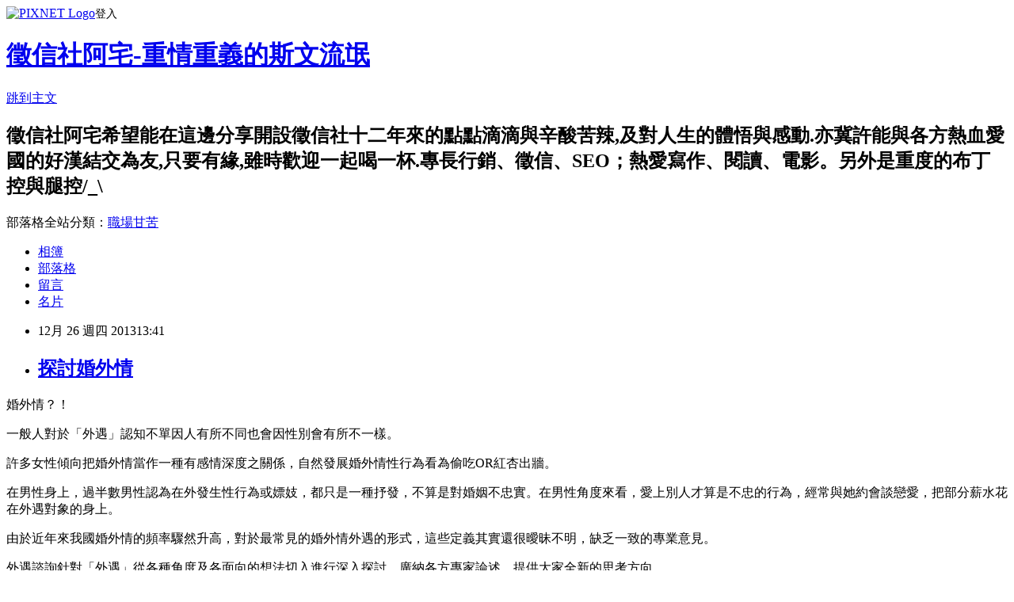

--- FILE ---
content_type: text/html; charset=utf-8
request_url: https://putavirgo1.pixnet.net/blog/posts/7102578725
body_size: 23597
content:
<!DOCTYPE html><html lang="zh-TW"><head><meta charSet="utf-8"/><meta name="viewport" content="width=device-width, initial-scale=1"/><link rel="stylesheet" href="https://static.1px.tw/blog-next/_next/static/chunks/b1e52b495cc0137c.css" data-precedence="next"/><link rel="stylesheet" href="https://static.1px.tw/blog-next/public/fix.css?v=202601261922" type="text/css" data-precedence="medium"/><link rel="stylesheet" href="https://s3.1px.tw/blog/theme/choc/iframe-popup.css?v=202601261922" type="text/css" data-precedence="medium"/><link rel="stylesheet" href="https://s3.1px.tw/blog/theme/choc/plugins.min.css?v=202601261922" type="text/css" data-precedence="medium"/><link rel="stylesheet" href="https://s3.1px.tw/blog/theme/choc/openid-comment.css?v=202601261922" type="text/css" data-precedence="medium"/><link rel="stylesheet" href="https://s3.1px.tw/blog/theme/choc/style.min.css?v=202601261922" type="text/css" data-precedence="medium"/><link rel="stylesheet" href="https://s3.1px.tw/blog/theme/choc/main.min.css?v=202601261922" type="text/css" data-precedence="medium"/><link rel="stylesheet" href="https://pimg.1px.tw/putavirgo1/assets/putavirgo1.css?v=202601261922" type="text/css" data-precedence="medium"/><link rel="stylesheet" href="https://s3.1px.tw/blog/theme/choc/author-info.css?v=202601261922" type="text/css" data-precedence="medium"/><link rel="stylesheet" href="https://s3.1px.tw/blog/theme/choc/idlePop.min.css?v=202601261922" type="text/css" data-precedence="medium"/><link rel="preload" as="script" fetchPriority="low" href="https://static.1px.tw/blog-next/_next/static/chunks/94688e2baa9fea03.js"/><script src="https://static.1px.tw/blog-next/_next/static/chunks/41eaa5427c45ebcc.js" async=""></script><script src="https://static.1px.tw/blog-next/_next/static/chunks/e2c6231760bc85bd.js" async=""></script><script src="https://static.1px.tw/blog-next/_next/static/chunks/94bde6376cf279be.js" async=""></script><script src="https://static.1px.tw/blog-next/_next/static/chunks/426b9d9d938a9eb4.js" async=""></script><script src="https://static.1px.tw/blog-next/_next/static/chunks/turbopack-5021d21b4b170dda.js" async=""></script><script src="https://static.1px.tw/blog-next/_next/static/chunks/ff1a16fafef87110.js" async=""></script><script src="https://static.1px.tw/blog-next/_next/static/chunks/e308b2b9ce476a3e.js" async=""></script><script src="https://static.1px.tw/blog-next/_next/static/chunks/169ce1e25068f8ff.js" async=""></script><script src="https://static.1px.tw/blog-next/_next/static/chunks/d3c6eed28c1dd8e2.js" async=""></script><script src="https://static.1px.tw/blog-next/_next/static/chunks/d4d39cfc2a072218.js" async=""></script><script src="https://static.1px.tw/blog-next/_next/static/chunks/6a5d72c05b9cd4ba.js" async=""></script><script src="https://static.1px.tw/blog-next/_next/static/chunks/8af6103cf1375f47.js" async=""></script><script src="https://static.1px.tw/blog-next/_next/static/chunks/e90cbf588986111c.js" async=""></script><script src="https://static.1px.tw/blog-next/_next/static/chunks/6fc86f1438482192.js" async=""></script><script src="https://static.1px.tw/blog-next/_next/static/chunks/6d1100e43ad18157.js" async=""></script><script src="https://static.1px.tw/blog-next/_next/static/chunks/c2622454eda6e045.js" async=""></script><script src="https://static.1px.tw/blog-next/_next/static/chunks/ed01c75076819ebd.js" async=""></script><script src="https://static.1px.tw/blog-next/_next/static/chunks/a4df8fc19a9a82e6.js" async=""></script><link rel="preload" href="https://www.googletagmanager.com/gtag/js?id=UA-41517149-1" as="script"/><link rel="preload" href="https://pagead2.googlesyndication.com/pagead/js/adsbygoogle.js?client=ca-pub-5328565592911164" as="script" crossorigin=""/><title>探討婚外情</title><meta name="description" content="婚外情？！一般人對於「外遇」認知不單因人有所不同也會因性別會有所不一樣。"/><meta name="author" content="徵信社阿宅-重情重義的斯文流氓"/><meta name="google-adsense-platform-account" content="pub-2647689032095179"/><meta name="google-adsense-account" content="pub-5328565592911164"/><meta name="fb:app_id" content="101730233200171"/><link rel="canonical" href="https://putavirgo1.pixnet.net/blog/posts/7102578725"/><meta property="og:title" content="探討婚外情"/><meta property="og:description" content="婚外情？！一般人對於「外遇」認知不單因人有所不同也會因性別會有所不一樣。"/><meta property="og:url" content="https://putavirgo1.pixnet.net/blog/posts/7102578725"/><meta property="og:image" content="https://pimg.1px.tw/putavirgo1/1388036850-1614305418.jpg"/><meta property="og:type" content="article"/><meta name="twitter:card" content="summary_large_image"/><meta name="twitter:title" content="探討婚外情"/><meta name="twitter:description" content="婚外情？！一般人對於「外遇」認知不單因人有所不同也會因性別會有所不一樣。"/><meta name="twitter:image" content="https://pimg.1px.tw/putavirgo1/1388036850-1614305418.jpg"/><link rel="icon" href="/favicon.ico?favicon.a62c60e0.ico" sizes="32x32" type="image/x-icon"/><script src="https://static.1px.tw/blog-next/_next/static/chunks/a6dad97d9634a72d.js" noModule=""></script></head><body><!--$--><!--/$--><!--$?--><template id="B:0"></template><!--/$--><script>requestAnimationFrame(function(){$RT=performance.now()});</script><script src="https://static.1px.tw/blog-next/_next/static/chunks/94688e2baa9fea03.js" id="_R_" async=""></script><div hidden id="S:0"><script id="pixnet-vars">
        window.PIXNET = {
          post_id: "7102578725",
          name: "putavirgo1",
          user_id: 0,
          blog_id: "2625636",
          display_ads: true,
          ad_options: {"chictrip":false}
        };
      </script><script type="text/javascript" src="https://code.jquery.com/jquery-latest.min.js"></script><script id="json-ld-article-script" type="application/ld+json">{"@context":"https:\u002F\u002Fschema.org","@type":"BlogPosting","isAccessibleForFree":true,"mainEntityOfPage":{"@type":"WebPage","@id":"https:\u002F\u002Fputavirgo1.pixnet.net\u002Fblog\u002Fposts\u002F7102578725"},"headline":"探討婚外情","description":"\u003Cimg alt=\"th (1)\" border=\"0\" data-pinit=\"registered\" src=\"http:\u002F\u002Fpic.pimg.tw\u002Fputavirgo1\u002F1388036850-1614305418.jpg\" title=\"th (1)\"\u003E\u003Cbr \u002F\u003E婚外情？！\u003Cbr\u003E一般人對於「外遇」認知不單因人有所不同也會因性別會有所不一樣。\u003Cbr\u003E","articleBody":"\u003Cp\u003E\u003Cspan style=\"font-size:16px\"\u003E婚外情？！\u003C\u002Fspan\u003E\u003C\u002Fp\u003E\n\n\u003Cp\u003E\u003Cspan style=\"font-size:16px\"\u003E一般人對於「外遇」認知不單因人有所不同也會因性別會有所不一樣。\u003C\u002Fspan\u003E\u003C\u002Fp\u003E\n\n\u003Cp\u003E\u003Cspan style=\"font-size:16px\"\u003E許多女性傾向把婚外情當作一種有感情深度之關係，自然發展婚外情性行為看為偷吃OR紅杏出牆。\u003C\u002Fspan\u003E\u003C\u002Fp\u003E\n\n\u003Cp\u003E\u003Cspan style=\"font-size:16px\"\u003E在男性身上，過半數男性認為在外發生性行為或嫖妓，都只是一種抒發，不算是對婚姻不忠實。在男性角度來看，愛上別人才算是不忠的行為，經常與她約會談戀愛，把部分薪水花在外遇對象的身上。\u003C\u002Fspan\u003E\u003C\u002Fp\u003E\n\n\u003Cp\u003E\u003Cspan style=\"font-size:16px\"\u003E由於近年來我國婚外情的頻率驟然升高，對於最常見的婚外情外遇的形式，這些定義其實還很曖昧不明，缺乏一致的專業意見。\u003C\u002Fspan\u003E\u003C\u002Fp\u003E\n\n\u003Cp\u003E\u003Cspan style=\"font-size:16px\"\u003E外遇諮詢針對「外遇」從各種角度及各面向的想法切入進行深入探討，廣納各方專家論述，提供大家全新的思考方向。\u003C\u002Fspan\u003E\u003C\u002Fp\u003E\n\n\u003Cp\u003E\u003Cimg alt=\"th (1)\" border=\"0\" data-pinit=\"registered\" src=\"https:\u002F\u002Fpimg.1px.tw\u002Fputavirgo1\u002F1388036850-1614305418.jpg\" title=\"th (1)\"\u003E &nbsp;\u003C\u002Fp\u003E\n","image":["https:\u002F\u002Fpimg.1px.tw\u002Fputavirgo1\u002F1388036850-1614305418.jpg"],"author":{"@type":"Person","name":"徵信社阿宅-重情重義的斯文流氓","url":"https:\u002F\u002Fwww.pixnet.net\u002Fpcard\u002Fputavirgo1"},"publisher":{"@type":"Organization","name":"徵信社阿宅-重情重義的斯文流氓","logo":{"@type":"ImageObject","url":"https:\u002F\u002Fs3.1px.tw\u002Fblog\u002Fcommon\u002Favatar\u002Fblog_cover_light.jpg"}},"datePublished":"2013-12-26T05:41:15.000Z","dateModified":"","keywords":[],"articleSection":"外遇捉姦"}</script><template id="P:1"></template><template id="P:2"></template><template id="P:3"></template><section aria-label="Notifications alt+T" tabindex="-1" aria-live="polite" aria-relevant="additions text" aria-atomic="false"></section></div><script>(self.__next_f=self.__next_f||[]).push([0])</script><script>self.__next_f.push([1,"1:\"$Sreact.fragment\"\n3:I[39756,[\"https://static.1px.tw/blog-next/_next/static/chunks/ff1a16fafef87110.js\",\"https://static.1px.tw/blog-next/_next/static/chunks/e308b2b9ce476a3e.js\"],\"default\"]\n4:I[53536,[\"https://static.1px.tw/blog-next/_next/static/chunks/ff1a16fafef87110.js\",\"https://static.1px.tw/blog-next/_next/static/chunks/e308b2b9ce476a3e.js\"],\"default\"]\n6:I[97367,[\"https://static.1px.tw/blog-next/_next/static/chunks/ff1a16fafef87110.js\",\"https://static.1px.tw/blog-next/_next/static/chunks/e308b2b9ce476a3e.js\"],\"OutletBoundary\"]\n8:I[97367,[\"https://static.1px.tw/blog-next/_next/static/chunks/ff1a16fafef87110.js\",\"https://static.1px.tw/blog-next/_next/static/chunks/e308b2b9ce476a3e.js\"],\"ViewportBoundary\"]\na:I[97367,[\"https://static.1px.tw/blog-next/_next/static/chunks/ff1a16fafef87110.js\",\"https://static.1px.tw/blog-next/_next/static/chunks/e308b2b9ce476a3e.js\"],\"MetadataBoundary\"]\nc:I[63491,[\"https://static.1px.tw/blog-next/_next/static/chunks/169ce1e25068f8ff.js\",\"https://static.1px.tw/blog-next/_next/static/chunks/d3c6eed28c1dd8e2.js\"],\"default\"]\n:HL[\"https://static.1px.tw/blog-next/_next/static/chunks/b1e52b495cc0137c.css\",\"style\"]\n"])</script><script>self.__next_f.push([1,"0:{\"P\":null,\"b\":\"JQ_Jy432Rf5mCJvB01Y9Z\",\"c\":[\"\",\"blog\",\"posts\",\"7102578725\"],\"q\":\"\",\"i\":false,\"f\":[[[\"\",{\"children\":[\"blog\",{\"children\":[\"posts\",{\"children\":[[\"id\",\"7102578725\",\"d\"],{\"children\":[\"__PAGE__\",{}]}]}]}]},\"$undefined\",\"$undefined\",true],[[\"$\",\"$1\",\"c\",{\"children\":[[[\"$\",\"script\",\"script-0\",{\"src\":\"https://static.1px.tw/blog-next/_next/static/chunks/d4d39cfc2a072218.js\",\"async\":true,\"nonce\":\"$undefined\"}],[\"$\",\"script\",\"script-1\",{\"src\":\"https://static.1px.tw/blog-next/_next/static/chunks/6a5d72c05b9cd4ba.js\",\"async\":true,\"nonce\":\"$undefined\"}],[\"$\",\"script\",\"script-2\",{\"src\":\"https://static.1px.tw/blog-next/_next/static/chunks/8af6103cf1375f47.js\",\"async\":true,\"nonce\":\"$undefined\"}]],\"$L2\"]}],{\"children\":[[\"$\",\"$1\",\"c\",{\"children\":[null,[\"$\",\"$L3\",null,{\"parallelRouterKey\":\"children\",\"error\":\"$undefined\",\"errorStyles\":\"$undefined\",\"errorScripts\":\"$undefined\",\"template\":[\"$\",\"$L4\",null,{}],\"templateStyles\":\"$undefined\",\"templateScripts\":\"$undefined\",\"notFound\":\"$undefined\",\"forbidden\":\"$undefined\",\"unauthorized\":\"$undefined\"}]]}],{\"children\":[[\"$\",\"$1\",\"c\",{\"children\":[null,[\"$\",\"$L3\",null,{\"parallelRouterKey\":\"children\",\"error\":\"$undefined\",\"errorStyles\":\"$undefined\",\"errorScripts\":\"$undefined\",\"template\":[\"$\",\"$L4\",null,{}],\"templateStyles\":\"$undefined\",\"templateScripts\":\"$undefined\",\"notFound\":\"$undefined\",\"forbidden\":\"$undefined\",\"unauthorized\":\"$undefined\"}]]}],{\"children\":[[\"$\",\"$1\",\"c\",{\"children\":[null,[\"$\",\"$L3\",null,{\"parallelRouterKey\":\"children\",\"error\":\"$undefined\",\"errorStyles\":\"$undefined\",\"errorScripts\":\"$undefined\",\"template\":[\"$\",\"$L4\",null,{}],\"templateStyles\":\"$undefined\",\"templateScripts\":\"$undefined\",\"notFound\":\"$undefined\",\"forbidden\":\"$undefined\",\"unauthorized\":\"$undefined\"}]]}],{\"children\":[[\"$\",\"$1\",\"c\",{\"children\":[\"$L5\",[[\"$\",\"link\",\"0\",{\"rel\":\"stylesheet\",\"href\":\"https://static.1px.tw/blog-next/_next/static/chunks/b1e52b495cc0137c.css\",\"precedence\":\"next\",\"crossOrigin\":\"$undefined\",\"nonce\":\"$undefined\"}],[\"$\",\"script\",\"script-0\",{\"src\":\"https://static.1px.tw/blog-next/_next/static/chunks/6fc86f1438482192.js\",\"async\":true,\"nonce\":\"$undefined\"}],[\"$\",\"script\",\"script-1\",{\"src\":\"https://static.1px.tw/blog-next/_next/static/chunks/6d1100e43ad18157.js\",\"async\":true,\"nonce\":\"$undefined\"}],[\"$\",\"script\",\"script-2\",{\"src\":\"https://static.1px.tw/blog-next/_next/static/chunks/c2622454eda6e045.js\",\"async\":true,\"nonce\":\"$undefined\"}],[\"$\",\"script\",\"script-3\",{\"src\":\"https://static.1px.tw/blog-next/_next/static/chunks/ed01c75076819ebd.js\",\"async\":true,\"nonce\":\"$undefined\"}],[\"$\",\"script\",\"script-4\",{\"src\":\"https://static.1px.tw/blog-next/_next/static/chunks/a4df8fc19a9a82e6.js\",\"async\":true,\"nonce\":\"$undefined\"}]],[\"$\",\"$L6\",null,{\"children\":\"$@7\"}]]}],{},null,false,false]},null,false,false]},null,false,false]},null,false,false]},null,false,false],[\"$\",\"$1\",\"h\",{\"children\":[null,[\"$\",\"$L8\",null,{\"children\":\"$@9\"}],[\"$\",\"$La\",null,{\"children\":\"$@b\"}],null]}],false]],\"m\":\"$undefined\",\"G\":[\"$c\",[]],\"S\":false}\n"])</script><script>self.__next_f.push([1,"9:[[\"$\",\"meta\",\"0\",{\"charSet\":\"utf-8\"}],[\"$\",\"meta\",\"1\",{\"name\":\"viewport\",\"content\":\"width=device-width, initial-scale=1\"}]]\n"])</script><script>self.__next_f.push([1,"d:I[79520,[\"https://static.1px.tw/blog-next/_next/static/chunks/d4d39cfc2a072218.js\",\"https://static.1px.tw/blog-next/_next/static/chunks/6a5d72c05b9cd4ba.js\",\"https://static.1px.tw/blog-next/_next/static/chunks/8af6103cf1375f47.js\"],\"\"]\n10:I[2352,[\"https://static.1px.tw/blog-next/_next/static/chunks/d4d39cfc2a072218.js\",\"https://static.1px.tw/blog-next/_next/static/chunks/6a5d72c05b9cd4ba.js\",\"https://static.1px.tw/blog-next/_next/static/chunks/8af6103cf1375f47.js\"],\"AdultWarningModal\"]\n11:I[69182,[\"https://static.1px.tw/blog-next/_next/static/chunks/d4d39cfc2a072218.js\",\"https://static.1px.tw/blog-next/_next/static/chunks/6a5d72c05b9cd4ba.js\",\"https://static.1px.tw/blog-next/_next/static/chunks/8af6103cf1375f47.js\"],\"HydrationComplete\"]\n12:I[12985,[\"https://static.1px.tw/blog-next/_next/static/chunks/d4d39cfc2a072218.js\",\"https://static.1px.tw/blog-next/_next/static/chunks/6a5d72c05b9cd4ba.js\",\"https://static.1px.tw/blog-next/_next/static/chunks/8af6103cf1375f47.js\"],\"NuqsAdapter\"]\n13:I[82782,[\"https://static.1px.tw/blog-next/_next/static/chunks/d4d39cfc2a072218.js\",\"https://static.1px.tw/blog-next/_next/static/chunks/6a5d72c05b9cd4ba.js\",\"https://static.1px.tw/blog-next/_next/static/chunks/8af6103cf1375f47.js\"],\"RefineContext\"]\n14:I[29306,[\"https://static.1px.tw/blog-next/_next/static/chunks/d4d39cfc2a072218.js\",\"https://static.1px.tw/blog-next/_next/static/chunks/6a5d72c05b9cd4ba.js\",\"https://static.1px.tw/blog-next/_next/static/chunks/8af6103cf1375f47.js\",\"https://static.1px.tw/blog-next/_next/static/chunks/e90cbf588986111c.js\",\"https://static.1px.tw/blog-next/_next/static/chunks/d3c6eed28c1dd8e2.js\"],\"default\"]\n2:[\"$\",\"html\",null,{\"lang\":\"zh-TW\",\"children\":[[\"$\",\"$Ld\",null,{\"id\":\"google-tag-manager\",\"strategy\":\"afterInteractive\",\"children\":\"\\n(function(w,d,s,l,i){w[l]=w[l]||[];w[l].push({'gtm.start':\\nnew Date().getTime(),event:'gtm.js'});var f=d.getElementsByTagName(s)[0],\\nj=d.createElement(s),dl=l!='dataLayer'?'\u0026l='+l:'';j.async=true;j.src=\\n'https://www.googletagmanager.com/gtm.js?id='+i+dl;f.parentNode.insertBefore(j,f);\\n})(window,document,'script','dataLayer','GTM-TRLQMPKX');\\n  \"}],\"$Le\",\"$Lf\",[\"$\",\"body\",null,{\"children\":[[\"$\",\"$L10\",null,{\"display\":false}],[\"$\",\"$L11\",null,{}],[\"$\",\"$L12\",null,{\"children\":[\"$\",\"$L13\",null,{\"children\":[\"$\",\"$L3\",null,{\"parallelRouterKey\":\"children\",\"error\":\"$undefined\",\"errorStyles\":\"$undefined\",\"errorScripts\":\"$undefined\",\"template\":[\"$\",\"$L4\",null,{}],\"templateStyles\":\"$undefined\",\"templateScripts\":\"$undefined\",\"notFound\":[[\"$\",\"$L14\",null,{}],[]],\"forbidden\":\"$undefined\",\"unauthorized\":\"$undefined\"}]}]}]]}]]}]\n"])</script><script>self.__next_f.push([1,"15:I[54576,[\"https://static.1px.tw/blog-next/_next/static/chunks/d4d39cfc2a072218.js\",\"https://static.1px.tw/blog-next/_next/static/chunks/6a5d72c05b9cd4ba.js\",\"https://static.1px.tw/blog-next/_next/static/chunks/8af6103cf1375f47.js\"],\"GoogleAnalytics\"]\ne:[\"$\",\"$L15\",null,{\"gaId\":\"UA-41517149-1\"}]\nf:[\"$\",\"$Ld\",null,{\"async\":true,\"src\":\"https://pagead2.googlesyndication.com/pagead/js/adsbygoogle.js?client=ca-pub-5328565592911164\",\"crossOrigin\":\"anonymous\",\"strategy\":\"afterInteractive\"}]\n"])</script><script>self.__next_f.push([1,"17:I[27201,[\"https://static.1px.tw/blog-next/_next/static/chunks/ff1a16fafef87110.js\",\"https://static.1px.tw/blog-next/_next/static/chunks/e308b2b9ce476a3e.js\"],\"IconMark\"]\n5:[[\"$\",\"script\",null,{\"id\":\"pixnet-vars\",\"children\":\"\\n        window.PIXNET = {\\n          post_id: \\\"7102578725\\\",\\n          name: \\\"putavirgo1\\\",\\n          user_id: 0,\\n          blog_id: \\\"2625636\\\",\\n          display_ads: true,\\n          ad_options: {\\\"chictrip\\\":false}\\n        };\\n      \"}],\"$L16\"]\n"])</script><script>self.__next_f.push([1,"b:[[\"$\",\"title\",\"0\",{\"children\":\"探討婚外情\"}],[\"$\",\"meta\",\"1\",{\"name\":\"description\",\"content\":\"婚外情？！一般人對於「外遇」認知不單因人有所不同也會因性別會有所不一樣。\"}],[\"$\",\"meta\",\"2\",{\"name\":\"author\",\"content\":\"徵信社阿宅-重情重義的斯文流氓\"}],[\"$\",\"meta\",\"3\",{\"name\":\"google-adsense-platform-account\",\"content\":\"pub-2647689032095179\"}],[\"$\",\"meta\",\"4\",{\"name\":\"google-adsense-account\",\"content\":\"pub-5328565592911164\"}],[\"$\",\"meta\",\"5\",{\"name\":\"fb:app_id\",\"content\":\"101730233200171\"}],[\"$\",\"link\",\"6\",{\"rel\":\"canonical\",\"href\":\"https://putavirgo1.pixnet.net/blog/posts/7102578725\"}],[\"$\",\"meta\",\"7\",{\"property\":\"og:title\",\"content\":\"探討婚外情\"}],[\"$\",\"meta\",\"8\",{\"property\":\"og:description\",\"content\":\"婚外情？！一般人對於「外遇」認知不單因人有所不同也會因性別會有所不一樣。\"}],[\"$\",\"meta\",\"9\",{\"property\":\"og:url\",\"content\":\"https://putavirgo1.pixnet.net/blog/posts/7102578725\"}],[\"$\",\"meta\",\"10\",{\"property\":\"og:image\",\"content\":\"https://pimg.1px.tw/putavirgo1/1388036850-1614305418.jpg\"}],[\"$\",\"meta\",\"11\",{\"property\":\"og:type\",\"content\":\"article\"}],[\"$\",\"meta\",\"12\",{\"name\":\"twitter:card\",\"content\":\"summary_large_image\"}],[\"$\",\"meta\",\"13\",{\"name\":\"twitter:title\",\"content\":\"探討婚外情\"}],[\"$\",\"meta\",\"14\",{\"name\":\"twitter:description\",\"content\":\"婚外情？！一般人對於「外遇」認知不單因人有所不同也會因性別會有所不一樣。\"}],[\"$\",\"meta\",\"15\",{\"name\":\"twitter:image\",\"content\":\"https://pimg.1px.tw/putavirgo1/1388036850-1614305418.jpg\"}],[\"$\",\"link\",\"16\",{\"rel\":\"icon\",\"href\":\"/favicon.ico?favicon.a62c60e0.ico\",\"sizes\":\"32x32\",\"type\":\"image/x-icon\"}],[\"$\",\"$L17\",\"17\",{}]]\n"])</script><script>self.__next_f.push([1,"7:null\n"])</script><script>self.__next_f.push([1,":HL[\"https://static.1px.tw/blog-next/public/fix.css?v=202601261922\",\"style\",{\"type\":\"text/css\"}]\n:HL[\"https://s3.1px.tw/blog/theme/choc/iframe-popup.css?v=202601261922\",\"style\",{\"type\":\"text/css\"}]\n:HL[\"https://s3.1px.tw/blog/theme/choc/plugins.min.css?v=202601261922\",\"style\",{\"type\":\"text/css\"}]\n:HL[\"https://s3.1px.tw/blog/theme/choc/openid-comment.css?v=202601261922\",\"style\",{\"type\":\"text/css\"}]\n:HL[\"https://s3.1px.tw/blog/theme/choc/style.min.css?v=202601261922\",\"style\",{\"type\":\"text/css\"}]\n:HL[\"https://s3.1px.tw/blog/theme/choc/main.min.css?v=202601261922\",\"style\",{\"type\":\"text/css\"}]\n:HL[\"https://pimg.1px.tw/putavirgo1/assets/putavirgo1.css?v=202601261922\",\"style\",{\"type\":\"text/css\"}]\n:HL[\"https://s3.1px.tw/blog/theme/choc/author-info.css?v=202601261922\",\"style\",{\"type\":\"text/css\"}]\n:HL[\"https://s3.1px.tw/blog/theme/choc/idlePop.min.css?v=202601261922\",\"style\",{\"type\":\"text/css\"}]\n18:Taee,"])</script><script>self.__next_f.push([1,"{\"@context\":\"https:\\u002F\\u002Fschema.org\",\"@type\":\"BlogPosting\",\"isAccessibleForFree\":true,\"mainEntityOfPage\":{\"@type\":\"WebPage\",\"@id\":\"https:\\u002F\\u002Fputavirgo1.pixnet.net\\u002Fblog\\u002Fposts\\u002F7102578725\"},\"headline\":\"探討婚外情\",\"description\":\"\\u003Cimg alt=\\\"th (1)\\\" border=\\\"0\\\" data-pinit=\\\"registered\\\" src=\\\"http:\\u002F\\u002Fpic.pimg.tw\\u002Fputavirgo1\\u002F1388036850-1614305418.jpg\\\" title=\\\"th (1)\\\"\\u003E\\u003Cbr \\u002F\\u003E婚外情？！\\u003Cbr\\u003E一般人對於「外遇」認知不單因人有所不同也會因性別會有所不一樣。\\u003Cbr\\u003E\",\"articleBody\":\"\\u003Cp\\u003E\\u003Cspan style=\\\"font-size:16px\\\"\\u003E婚外情？！\\u003C\\u002Fspan\\u003E\\u003C\\u002Fp\\u003E\\n\\n\\u003Cp\\u003E\\u003Cspan style=\\\"font-size:16px\\\"\\u003E一般人對於「外遇」認知不單因人有所不同也會因性別會有所不一樣。\\u003C\\u002Fspan\\u003E\\u003C\\u002Fp\\u003E\\n\\n\\u003Cp\\u003E\\u003Cspan style=\\\"font-size:16px\\\"\\u003E許多女性傾向把婚外情當作一種有感情深度之關係，自然發展婚外情性行為看為偷吃OR紅杏出牆。\\u003C\\u002Fspan\\u003E\\u003C\\u002Fp\\u003E\\n\\n\\u003Cp\\u003E\\u003Cspan style=\\\"font-size:16px\\\"\\u003E在男性身上，過半數男性認為在外發生性行為或嫖妓，都只是一種抒發，不算是對婚姻不忠實。在男性角度來看，愛上別人才算是不忠的行為，經常與她約會談戀愛，把部分薪水花在外遇對象的身上。\\u003C\\u002Fspan\\u003E\\u003C\\u002Fp\\u003E\\n\\n\\u003Cp\\u003E\\u003Cspan style=\\\"font-size:16px\\\"\\u003E由於近年來我國婚外情的頻率驟然升高，對於最常見的婚外情外遇的形式，這些定義其實還很曖昧不明，缺乏一致的專業意見。\\u003C\\u002Fspan\\u003E\\u003C\\u002Fp\\u003E\\n\\n\\u003Cp\\u003E\\u003Cspan style=\\\"font-size:16px\\\"\\u003E外遇諮詢針對「外遇」從各種角度及各面向的想法切入進行深入探討，廣納各方專家論述，提供大家全新的思考方向。\\u003C\\u002Fspan\\u003E\\u003C\\u002Fp\\u003E\\n\\n\\u003Cp\\u003E\\u003Cimg alt=\\\"th (1)\\\" border=\\\"0\\\" data-pinit=\\\"registered\\\" src=\\\"https:\\u002F\\u002Fpimg.1px.tw\\u002Fputavirgo1\\u002F1388036850-1614305418.jpg\\\" title=\\\"th (1)\\\"\\u003E \u0026nbsp;\\u003C\\u002Fp\\u003E\\n\",\"image\":[\"https:\\u002F\\u002Fpimg.1px.tw\\u002Fputavirgo1\\u002F1388036850-1614305418.jpg\"],\"author\":{\"@type\":\"Person\",\"name\":\"徵信社阿宅-重情重義的斯文流氓\",\"url\":\"https:\\u002F\\u002Fwww.pixnet.net\\u002Fpcard\\u002Fputavirgo1\"},\"publisher\":{\"@type\":\"Organization\",\"name\":\"徵信社阿宅-重情重義的斯文流氓\",\"logo\":{\"@type\":\"ImageObject\",\"url\":\"https:\\u002F\\u002Fs3.1px.tw\\u002Fblog\\u002Fcommon\\u002Favatar\\u002Fblog_cover_light.jpg\"}},\"datePublished\":\"2013-12-26T05:41:15.000Z\",\"dateModified\":\"\",\"keywords\":[],\"articleSection\":\"外遇捉姦\"}"])</script><script>self.__next_f.push([1,"16:[[[[\"$\",\"link\",\"https://static.1px.tw/blog-next/public/fix.css?v=202601261922\",{\"rel\":\"stylesheet\",\"href\":\"https://static.1px.tw/blog-next/public/fix.css?v=202601261922\",\"type\":\"text/css\",\"precedence\":\"medium\"}],[\"$\",\"link\",\"https://s3.1px.tw/blog/theme/choc/iframe-popup.css?v=202601261922\",{\"rel\":\"stylesheet\",\"href\":\"https://s3.1px.tw/blog/theme/choc/iframe-popup.css?v=202601261922\",\"type\":\"text/css\",\"precedence\":\"medium\"}],[\"$\",\"link\",\"https://s3.1px.tw/blog/theme/choc/plugins.min.css?v=202601261922\",{\"rel\":\"stylesheet\",\"href\":\"https://s3.1px.tw/blog/theme/choc/plugins.min.css?v=202601261922\",\"type\":\"text/css\",\"precedence\":\"medium\"}],[\"$\",\"link\",\"https://s3.1px.tw/blog/theme/choc/openid-comment.css?v=202601261922\",{\"rel\":\"stylesheet\",\"href\":\"https://s3.1px.tw/blog/theme/choc/openid-comment.css?v=202601261922\",\"type\":\"text/css\",\"precedence\":\"medium\"}],[\"$\",\"link\",\"https://s3.1px.tw/blog/theme/choc/style.min.css?v=202601261922\",{\"rel\":\"stylesheet\",\"href\":\"https://s3.1px.tw/blog/theme/choc/style.min.css?v=202601261922\",\"type\":\"text/css\",\"precedence\":\"medium\"}],[\"$\",\"link\",\"https://s3.1px.tw/blog/theme/choc/main.min.css?v=202601261922\",{\"rel\":\"stylesheet\",\"href\":\"https://s3.1px.tw/blog/theme/choc/main.min.css?v=202601261922\",\"type\":\"text/css\",\"precedence\":\"medium\"}],[\"$\",\"link\",\"https://pimg.1px.tw/putavirgo1/assets/putavirgo1.css?v=202601261922\",{\"rel\":\"stylesheet\",\"href\":\"https://pimg.1px.tw/putavirgo1/assets/putavirgo1.css?v=202601261922\",\"type\":\"text/css\",\"precedence\":\"medium\"}],[\"$\",\"link\",\"https://s3.1px.tw/blog/theme/choc/author-info.css?v=202601261922\",{\"rel\":\"stylesheet\",\"href\":\"https://s3.1px.tw/blog/theme/choc/author-info.css?v=202601261922\",\"type\":\"text/css\",\"precedence\":\"medium\"}],[\"$\",\"link\",\"https://s3.1px.tw/blog/theme/choc/idlePop.min.css?v=202601261922\",{\"rel\":\"stylesheet\",\"href\":\"https://s3.1px.tw/blog/theme/choc/idlePop.min.css?v=202601261922\",\"type\":\"text/css\",\"precedence\":\"medium\"}]],[\"$\",\"script\",null,{\"type\":\"text/javascript\",\"src\":\"https://code.jquery.com/jquery-latest.min.js\"}]],[[\"$\",\"script\",null,{\"id\":\"json-ld-article-script\",\"type\":\"application/ld+json\",\"dangerouslySetInnerHTML\":{\"__html\":\"$18\"}}],\"$L19\"],\"$L1a\",\"$L1b\"]\n"])</script><script>self.__next_f.push([1,"1c:I[5479,[\"https://static.1px.tw/blog-next/_next/static/chunks/d4d39cfc2a072218.js\",\"https://static.1px.tw/blog-next/_next/static/chunks/6a5d72c05b9cd4ba.js\",\"https://static.1px.tw/blog-next/_next/static/chunks/8af6103cf1375f47.js\",\"https://static.1px.tw/blog-next/_next/static/chunks/6fc86f1438482192.js\",\"https://static.1px.tw/blog-next/_next/static/chunks/6d1100e43ad18157.js\",\"https://static.1px.tw/blog-next/_next/static/chunks/c2622454eda6e045.js\",\"https://static.1px.tw/blog-next/_next/static/chunks/ed01c75076819ebd.js\",\"https://static.1px.tw/blog-next/_next/static/chunks/a4df8fc19a9a82e6.js\"],\"default\"]\n1d:I[38045,[\"https://static.1px.tw/blog-next/_next/static/chunks/d4d39cfc2a072218.js\",\"https://static.1px.tw/blog-next/_next/static/chunks/6a5d72c05b9cd4ba.js\",\"https://static.1px.tw/blog-next/_next/static/chunks/8af6103cf1375f47.js\",\"https://static.1px.tw/blog-next/_next/static/chunks/6fc86f1438482192.js\",\"https://static.1px.tw/blog-next/_next/static/chunks/6d1100e43ad18157.js\",\"https://static.1px.tw/blog-next/_next/static/chunks/c2622454eda6e045.js\",\"https://static.1px.tw/blog-next/_next/static/chunks/ed01c75076819ebd.js\",\"https://static.1px.tw/blog-next/_next/static/chunks/a4df8fc19a9a82e6.js\"],\"ArticleHead\"]\n19:[\"$\",\"script\",null,{\"id\":\"json-ld-breadcrumb-script\",\"type\":\"application/ld+json\",\"dangerouslySetInnerHTML\":{\"__html\":\"{\\\"@context\\\":\\\"https:\\\\u002F\\\\u002Fschema.org\\\",\\\"@type\\\":\\\"BreadcrumbList\\\",\\\"itemListElement\\\":[{\\\"@type\\\":\\\"ListItem\\\",\\\"position\\\":1,\\\"name\\\":\\\"首頁\\\",\\\"item\\\":\\\"https:\\\\u002F\\\\u002Fputavirgo1.pixnet.net\\\"},{\\\"@type\\\":\\\"ListItem\\\",\\\"position\\\":2,\\\"name\\\":\\\"部落格\\\",\\\"item\\\":\\\"https:\\\\u002F\\\\u002Fputavirgo1.pixnet.net\\\\u002Fblog\\\"},{\\\"@type\\\":\\\"ListItem\\\",\\\"position\\\":3,\\\"name\\\":\\\"文章\\\",\\\"item\\\":\\\"https:\\\\u002F\\\\u002Fputavirgo1.pixnet.net\\\\u002Fblog\\\\u002Fposts\\\"},{\\\"@type\\\":\\\"ListItem\\\",\\\"position\\\":4,\\\"name\\\":\\\"探討婚外情\\\",\\\"item\\\":\\\"https:\\\\u002F\\\\u002Fputavirgo1.pixnet.net\\\\u002Fblog\\\\u002Fposts\\\\u002F7102578725\\\"}]}\"}}]\n"])</script><script>self.__next_f.push([1,"1b:[\"$\",\"div\",null,{\"className\":\"main-container\",\"children\":[[\"$\",\"div\",null,{\"id\":\"pixnet-ad-before_header\",\"className\":\"pixnet-ad-placement\"}],[\"$\",\"div\",null,{\"id\":\"body-div\",\"children\":[[\"$\",\"div\",null,{\"id\":\"container\",\"children\":[[\"$\",\"div\",null,{\"id\":\"container2\",\"children\":[[\"$\",\"div\",null,{\"id\":\"container3\",\"children\":[[\"$\",\"div\",null,{\"id\":\"header\",\"children\":[[\"$\",\"div\",null,{\"id\":\"banner\",\"children\":[[\"$\",\"h1\",null,{\"children\":[\"$\",\"a\",null,{\"href\":\"https://putavirgo1.pixnet.net/blog\",\"children\":\"徵信社阿宅-重情重義的斯文流氓\"}]}],[\"$\",\"p\",null,{\"className\":\"skiplink\",\"children\":[\"$\",\"a\",null,{\"href\":\"#article-area\",\"title\":\"skip the page header to the main content\",\"children\":\"跳到主文\"}]}],[\"$\",\"h2\",null,{\"suppressHydrationWarning\":true,\"dangerouslySetInnerHTML\":{\"__html\":\"徵信社阿宅希望能在這邊分享開設徵信社十二年來的點點滴滴與辛酸苦辣,及對人生的體悟與感動.亦冀許能與各方熱血愛國的好漢結交為友,只要有緣,雖時歡迎一起喝一杯.專長行銷、徵信、SEO；熱愛寫作、閱讀、電影。另外是重度的布丁控與腿控/_\\\\\"}}],[\"$\",\"p\",null,{\"id\":\"blog-category\",\"children\":[\"部落格全站分類：\",[\"$\",\"a\",null,{\"href\":\"#\",\"children\":\"職場甘苦\"}]]}]]}],[\"$\",\"ul\",null,{\"id\":\"navigation\",\"children\":[[\"$\",\"li\",null,{\"className\":\"navigation-links\",\"id\":\"link-album\",\"children\":[\"$\",\"a\",null,{\"href\":\"/albums\",\"title\":\"go to gallery page of this user\",\"children\":\"相簿\"}]}],[\"$\",\"li\",null,{\"className\":\"navigation-links\",\"id\":\"link-blog\",\"children\":[\"$\",\"a\",null,{\"href\":\"https://putavirgo1.pixnet.net/blog\",\"title\":\"go to index page of this blog\",\"children\":\"部落格\"}]}],[\"$\",\"li\",null,{\"className\":\"navigation-links\",\"id\":\"link-guestbook\",\"children\":[\"$\",\"a\",null,{\"id\":\"guestbook\",\"data-msg\":\"尚未安裝留言板，無法進行留言\",\"data-action\":\"none\",\"href\":\"#\",\"title\":\"go to guestbook page of this user\",\"children\":\"留言\"}]}],[\"$\",\"li\",null,{\"className\":\"navigation-links\",\"id\":\"link-profile\",\"children\":[\"$\",\"a\",null,{\"href\":\"https://www.pixnet.net/pcard/putavirgo1\",\"title\":\"go to profile page of this user\",\"children\":\"名片\"}]}]]}]]}],[\"$\",\"div\",null,{\"id\":\"main\",\"children\":[[\"$\",\"div\",null,{\"id\":\"content\",\"children\":[[\"$\",\"$L1c\",null,{\"data\":\"$undefined\"}],[\"$\",\"div\",null,{\"id\":\"article-area\",\"children\":[\"$\",\"div\",null,{\"id\":\"article-box\",\"children\":[\"$\",\"div\",null,{\"className\":\"article\",\"children\":[[\"$\",\"$L1d\",null,{\"post\":{\"id\":\"7102578725\",\"title\":\"探討婚外情\",\"excerpt\":\"\u003cimg alt=\\\"th (1)\\\" border=\\\"0\\\" data-pinit=\\\"registered\\\" src=\\\"http://pic.pimg.tw/putavirgo1/1388036850-1614305418.jpg\\\" title=\\\"th (1)\\\"\u003e\u003cbr /\u003e婚外情？！\u003cbr\u003e一般人對於「外遇」認知不單因人有所不同也會因性別會有所不一樣。\u003cbr\u003e\",\"contents\":{\"post_id\":\"7102578725\",\"contents\":\"\u003cp\u003e\u003cspan style=\\\"font-size:16px\\\"\u003e婚外情？！\u003c/span\u003e\u003c/p\u003e\\n\\n\u003cp\u003e\u003cspan style=\\\"font-size:16px\\\"\u003e一般人對於「外遇」認知不單因人有所不同也會因性別會有所不一樣。\u003c/span\u003e\u003c/p\u003e\\n\\n\u003cp\u003e\u003cspan style=\\\"font-size:16px\\\"\u003e許多女性傾向把婚外情當作一種有感情深度之關係，自然發展婚外情性行為看為偷吃OR紅杏出牆。\u003c/span\u003e\u003c/p\u003e\\n\\n\u003cp\u003e\u003cspan style=\\\"font-size:16px\\\"\u003e在男性身上，過半數男性認為在外發生性行為或嫖妓，都只是一種抒發，不算是對婚姻不忠實。在男性角度來看，愛上別人才算是不忠的行為，經常與她約會談戀愛，把部分薪水花在外遇對象的身上。\u003c/span\u003e\u003c/p\u003e\\n\\n\u003cp\u003e\u003cspan style=\\\"font-size:16px\\\"\u003e由於近年來我國婚外情的頻率驟然升高，對於最常見的婚外情外遇的形式，這些定義其實還很曖昧不明，缺乏一致的專業意見。\u003c/span\u003e\u003c/p\u003e\\n\\n\u003cp\u003e\u003cspan style=\\\"font-size:16px\\\"\u003e外遇諮詢針對「外遇」從各種角度及各面向的想法切入進行深入探討，廣納各方專家論述，提供大家全新的思考方向。\u003c/span\u003e\u003c/p\u003e\\n\\n\u003cp\u003e\u003cimg alt=\\\"th (1)\\\" border=\\\"0\\\" data-pinit=\\\"registered\\\" src=\\\"https://pimg.1px.tw/putavirgo1/1388036850-1614305418.jpg\\\" title=\\\"th (1)\\\"\u003e \u0026nbsp;\u003c/p\u003e\\n\",\"sanitized_contents\":\"\u003cp\u003e\u003cspan style=\\\"font-size:16px\\\"\u003e婚外情？！\u003c/span\u003e\u003c/p\u003e \u003cp\u003e\u003cspan style=\\\"font-size:16px\\\"\u003e一般人對於「外遇」認知不單因人有所不同也會因性別會有所不一樣。\u003c/span\u003e\u003c/p\u003e \u003cp\u003e\u003cspan style=\\\"font-size:16px\\\"\u003e許多女性傾向把婚外情當作一種有感情深度之關係，自然發展婚外情性行為看為偷吃OR紅杏出牆。\u003c/span\u003e\u003c/p\u003e \u003cp\u003e\u003cspan style=\\\"font-size:16px\\\"\u003e在男性身上，過半數男性認為在外發生性行為或嫖妓，都只是一種抒發，不算是對婚姻不忠實。在男性角度來看，愛上別人才算是不忠的行為，經常與她約會談戀愛，把部分薪水花在外遇對象的身上。\u003c/span\u003e\u003c/p\u003e \u003cp\u003e\u003cspan style=\\\"font-size:16px\\\"\u003e由於近年來我國婚外情的頻率驟然升高，對於最常見的婚外情外遇的形式，這些定義其實還很曖昧不明，缺乏一致的專業意見。\u003c/span\u003e\u003c/p\u003e \u003cp\u003e\u003cspan style=\\\"font-size:16px\\\"\u003e外遇諮詢針對「外遇」從各種角度及各面向的想法切入進行深入探討，廣納各方專家論述，提供大家全新的思考方向。\u003c/span\u003e\u003c/p\u003e \u003cp\u003e\u003cimg alt=\\\"th (1)\\\" border=\\\"0\\\" data-pinit=\\\"registered\\\" src=\\\"https://pimg.1px.tw/putavirgo1/1388036850-1614305418.jpg\\\" title=\\\"th (1)\\\"\u003e \u0026nbsp;\u003c/p\u003e \",\"created_at\":null,\"updated_at\":null},\"published_at\":1388036475,\"featured\":{\"id\":null,\"url\":\"https://pimg.1px.tw/putavirgo1/1388036850-1614305418.jpg\"},\"category\":{\"id\":\"7001725635\",\"blog_id\":\"2625636\",\"name\":\"外遇捉姦\",\"folder_id\":\"0\",\"post_count\":36,\"sort\":5,\"status\":\"active\",\"frontend\":\"visible\",\"created_at\":0,\"updated_at\":0},\"primaryChannel\":{\"id\":9,\"name\":\"職場甘苦\",\"slug\":\"work-life\",\"type_id\":10},\"secondaryChannel\":{\"id\":0,\"name\":\"不設分類\",\"slug\":null,\"type_id\":0},\"tags\":[],\"visibility\":\"public\",\"password_hint\":null,\"friends\":[],\"groups\":[],\"status\":\"active\",\"is_pinned\":0,\"allow_comment\":1,\"comment_visibility\":1,\"comment_permission\":1,\"post_url\":\"https://putavirgo1.pixnet.net/blog/posts/7102578725\",\"stats\":{\"post_id\":\"7102578725\",\"views\":690,\"views_today\":0,\"likes\":0,\"link_clicks\":0,\"comments\":0,\"replies\":0,\"created_at\":0,\"updated_at\":1769151804},\"password\":null,\"comments\":[],\"ad_options\":{\"chictrip\":false}}}],\"$L1e\",\"$L1f\",\"$L20\"]}]}]}]]}],\"$L21\"]}],\"$L22\"]}],\"$L23\",\"$L24\",\"$L25\",\"$L26\"]}],\"$L27\",\"$L28\",\"$L29\",\"$L2a\"]}],\"$L2b\",\"$L2c\",\"$L2d\",\"$L2e\"]}]]}]\n"])</script><script>self.__next_f.push([1,"2f:I[89076,[\"https://static.1px.tw/blog-next/_next/static/chunks/d4d39cfc2a072218.js\",\"https://static.1px.tw/blog-next/_next/static/chunks/6a5d72c05b9cd4ba.js\",\"https://static.1px.tw/blog-next/_next/static/chunks/8af6103cf1375f47.js\",\"https://static.1px.tw/blog-next/_next/static/chunks/6fc86f1438482192.js\",\"https://static.1px.tw/blog-next/_next/static/chunks/6d1100e43ad18157.js\",\"https://static.1px.tw/blog-next/_next/static/chunks/c2622454eda6e045.js\",\"https://static.1px.tw/blog-next/_next/static/chunks/ed01c75076819ebd.js\",\"https://static.1px.tw/blog-next/_next/static/chunks/a4df8fc19a9a82e6.js\"],\"ArticleContentInner\"]\n30:I[89697,[\"https://static.1px.tw/blog-next/_next/static/chunks/d4d39cfc2a072218.js\",\"https://static.1px.tw/blog-next/_next/static/chunks/6a5d72c05b9cd4ba.js\",\"https://static.1px.tw/blog-next/_next/static/chunks/8af6103cf1375f47.js\",\"https://static.1px.tw/blog-next/_next/static/chunks/6fc86f1438482192.js\",\"https://static.1px.tw/blog-next/_next/static/chunks/6d1100e43ad18157.js\",\"https://static.1px.tw/blog-next/_next/static/chunks/c2622454eda6e045.js\",\"https://static.1px.tw/blog-next/_next/static/chunks/ed01c75076819ebd.js\",\"https://static.1px.tw/blog-next/_next/static/chunks/a4df8fc19a9a82e6.js\"],\"AuthorViews\"]\n31:I[70364,[\"https://static.1px.tw/blog-next/_next/static/chunks/d4d39cfc2a072218.js\",\"https://static.1px.tw/blog-next/_next/static/chunks/6a5d72c05b9cd4ba.js\",\"https://static.1px.tw/blog-next/_next/static/chunks/8af6103cf1375f47.js\",\"https://static.1px.tw/blog-next/_next/static/chunks/6fc86f1438482192.js\",\"https://static.1px.tw/blog-next/_next/static/chunks/6d1100e43ad18157.js\",\"https://static.1px.tw/blog-next/_next/static/chunks/c2622454eda6e045.js\",\"https://static.1px.tw/blog-next/_next/static/chunks/ed01c75076819ebd.js\",\"https://static.1px.tw/blog-next/_next/static/chunks/a4df8fc19a9a82e6.js\"],\"CommentsBlock\"]\n32:I[96195,[\"https://static.1px.tw/blog-next/_next/static/chunks/d4d39cfc2a072218.js\",\"https://static.1px.tw/blog-next/_next/static/chunks/6a5d72c05b9cd4ba.js\",\"https://static.1px.tw/blog-next/_next/static/chunks/8af6103cf1375f47.js\",\"https://static.1px.tw/blog-next/_next/static/chunks/6fc86f1438482192.js\",\"https://static.1px.tw/blog-next/_next/static/chunks/6d1100e43ad18157.js\",\"https://static.1px.tw/blog-next/_next/static/chunks/c2622454eda6e045.js\",\"https://static.1px.tw/blog-next/_next/static/chunks/ed01c75076819ebd.js\",\"https://static.1px.tw/blog-next/_next/static/chunks/a4df8fc19a9a82e6.js\"],\"Widget\"]\n33:I[28541,[\"https://static.1px.tw/blog-next/_next/static/chunks/d4d39cfc2a072218.js\",\"https://static.1px.tw/blog-next/_next/static/chunks/6a5d72c05b9cd4ba.js\",\"https://static.1px.tw/blog-next/_next/static/chunks/8af6103cf1375f47.js\",\"https://static.1px.tw/blog-next/_next/static/chunks/6fc86f1438482192.js\",\"https://static.1px.tw/blog-next/_next/static/chunks/6d1100e43ad18157.js\",\"https://static.1px.tw/blog-next/_next/static/chunks/c2622454eda6e045.js\",\"https://static.1px.tw/blog-next/_next/static/chunks/ed01c75076819ebd.js\",\"https://static.1px.tw/blog-next/_next/static/chunks/a4df8fc19a9a82e6.js\"],\"default\"]\n:HL[\"https://static.1px.tw/blog-next/public/logo_pixnet_ch.svg\",\"image\"]\n"])</script><script>self.__next_f.push([1,"1e:[\"$\",\"div\",null,{\"className\":\"article-body\",\"children\":[[\"$\",\"div\",null,{\"className\":\"article-content\",\"children\":[[\"$\",\"$L2f\",null,{\"post\":\"$1b:props:children:1:props:children:0:props:children:0:props:children:0:props:children:1:props:children:0:props:children:1:props:children:props:children:props:children:0:props:post\"}],[\"$\",\"div\",null,{\"className\":\"tag-container-parent\",\"children\":[[\"$\",\"div\",null,{\"className\":\"tag-container article-keyword\",\"data-version\":\"a\",\"children\":[[\"$\",\"div\",null,{\"className\":\"tag__header\",\"children\":[\"$\",\"div\",null,{\"className\":\"tag__header-title\",\"children\":\"文章標籤\"}]}],[\"$\",\"div\",null,{\"className\":\"tag__main\",\"id\":\"article-footer-tags\",\"children\":[]}]]}],[\"$\",\"div\",null,{\"className\":\"tag-container global-keyword\",\"children\":[[\"$\",\"div\",null,{\"className\":\"tag__header\",\"children\":[\"$\",\"div\",null,{\"className\":\"tag__header-title\",\"children\":\"全站熱搜\"}]}],[\"$\",\"div\",null,{\"className\":\"tag__main\",\"children\":[]}]]}]]}],[\"$\",\"div\",null,{\"className\":\"author-profile\",\"children\":[[\"$\",\"div\",null,{\"className\":\"author-profile__header\",\"children\":\"創作者介紹\"}],[\"$\",\"div\",null,{\"className\":\"author-profile__main\",\"id\":\"mixpanel-author-box\",\"children\":[[\"$\",\"a\",null,{\"children\":[\"$\",\"img\",null,{\"className\":\"author-profile__avatar\",\"src\":\"https://pic.pimg.tw/putavirgo1/logo/putavirgo1.png\",\"alt\":\"創作者 徵信社阿宅 的頭像\",\"loading\":\"lazy\"}]}],[\"$\",\"div\",null,{\"className\":\"author-profile__content\",\"children\":[[\"$\",\"a\",null,{\"className\":\"author-profile__name\",\"children\":\"徵信社阿宅\"}],[\"$\",\"p\",null,{\"className\":\"author-profile__info\",\"children\":\"徵信社阿宅-重情重義的斯文流氓\"}]]}],[\"$\",\"div\",null,{\"className\":\"author-profile__subscribe hoverable\",\"children\":[\"$\",\"button\",null,{\"data-follow-state\":\"關注\",\"className\":\"subscribe-btn member\"}]}]]}]]}]]}],[\"$\",\"p\",null,{\"className\":\"author\",\"children\":[\"徵信社阿宅\",\" 發表在\",\" \",[\"$\",\"a\",null,{\"href\":\"https://www.pixnet.net\",\"children\":\"痞客邦\"}],\" \",[\"$\",\"a\",null,{\"href\":\"#comments\",\"children\":\"留言\"}],\"(\",\"0\",\") \",[\"$\",\"$L30\",null,{\"post\":\"$1b:props:children:1:props:children:0:props:children:0:props:children:0:props:children:1:props:children:0:props:children:1:props:children:props:children:props:children:0:props:post\"}]]}],[\"$\",\"div\",null,{\"id\":\"pixnet-ad-content-left-right-wrapper\",\"children\":[[\"$\",\"div\",null,{\"className\":\"left\"}],[\"$\",\"div\",null,{\"className\":\"right\"}]]}]]}]\n"])</script><script>self.__next_f.push([1,"1f:[\"$\",\"div\",null,{\"className\":\"article-footer\",\"children\":[[\"$\",\"ul\",null,{\"className\":\"refer\",\"children\":[[\"$\",\"li\",null,{\"children\":[\"全站分類：\",[\"$\",\"a\",null,{\"href\":\"#\",\"children\":\"$undefined\"}]]}],\" \",[\"$\",\"li\",null,{\"children\":[\"個人分類：\",[\"$\",\"a\",null,{\"href\":\"#\",\"children\":\"外遇捉姦\"}]]}],\" \"]}],[\"$\",\"div\",null,{\"className\":\"back-to-top\",\"children\":[\"$\",\"a\",null,{\"href\":\"#top\",\"title\":\"back to the top of the page\",\"children\":\"▲top\"}]}],[\"$\",\"$L31\",null,{\"comments\":[],\"blog\":{\"blog_id\":\"2625636\",\"urls\":{\"blog_url\":\"https://putavirgo1.pixnet.net/blog\",\"album_url\":\"https://putavirgo1.pixnet.net/albums\",\"card_url\":\"https://www.pixnet.net/pcard/putavirgo1\",\"sitemap_url\":\"https://putavirgo1.pixnet.net/sitemap.xml\"},\"name\":\"putavirgo1\",\"display_name\":\"徵信社阿宅-重情重義的斯文流氓\",\"description\":\"徵信社阿宅希望能在這邊分享開設徵信社十二年來的點點滴滴與辛酸苦辣,及對人生的體悟與感動.亦冀許能與各方熱血愛國的好漢結交為友,只要有緣,雖時歡迎一起喝一杯.專長行銷、徵信、SEO；熱愛寫作、閱讀、電影。另外是重度的布丁控與腿控/_\\\\\",\"visibility\":\"public\",\"freeze\":\"active\",\"default_comment_permission\":\"deny\",\"service_album\":\"enable\",\"rss_mode\":\"auto\",\"taxonomy\":{\"id\":5,\"name\":\"職場甘苦\"},\"logo\":{\"id\":null,\"url\":\"https://s3.1px.tw/blog/common/avatar/blog_cover_light.jpg\"},\"logo_url\":\"https://s3.1px.tw/blog/common/avatar/blog_cover_light.jpg\",\"owner\":{\"sub\":\"838255449865342804\",\"display_name\":\"徵信社阿宅\",\"avatar\":\"https://pic.pimg.tw/putavirgo1/logo/putavirgo1.png\",\"login_country\":null,\"login_city\":null,\"login_at\":0,\"created_at\":1289959070,\"updated_at\":1765078561},\"socials\":{\"social_email\":null,\"social_line\":null,\"social_facebook\":null,\"social_instagram\":null,\"social_youtube\":null,\"created_at\":null,\"updated_at\":null},\"stats\":{\"views_initialized\":1052713,\"views_total\":1058317,\"views_today\":39,\"post_count\":0,\"updated_at\":1769426433},\"marketing\":{\"keywords\":null,\"gsc_site_verification\":null,\"sitemap_verified_at\":1769166083,\"ga_account\":\"UA-41517149-1\",\"created_at\":1765704910,\"updated_at\":1769166083},\"watermark\":null,\"custom_domain\":null,\"hero_image\":{\"id\":1769426542,\"url\":\"https://picsum.photos/seed/putavirgo1/1200/400\"},\"widgets\":{\"sidebar1\":[{\"id\":9882180,\"identifier\":\"pixMyPlace\",\"title\":\"關於徵信社阿宅\",\"sort\":1,\"data\":null},{\"id\":9882181,\"identifier\":\"cus2161899\",\"title\":\"如何聯絡徵信社阿宅\",\"sort\":2,\"data\":\"│◎有確定徵信案件委託請撥打：0800-012-312│\u003cbr\u003e\\n\u003cbr\u003e\\n│◎如果自己的問題跟狀況還不明確，可諮詢「立達徵信社」官方粉絲團或聯絡徵信社阿宅LINE ID：cc331013│\u003cbr\u003e\\n\u003cbr\u003e\\n│◎如果您想抒發一定篇幅的心得，可寫信至：revote990109@gmail.com│\u003cbr\u003e\\n\u003cbr\u003e\\n※諸事繁忙，阿宅如一時沒接到您的電話或沒有回應您的信函/留言，望您海涵。\u003cbr\u003e\"},{\"id\":9882182,\"identifier\":\"pixHotArticle\",\"title\":\"熱門文章\",\"sort\":3,\"data\":[{\"id\":\"7034118603\",\"title\":\"徵信社阿宅的心得---抓姦的感覺\",\"featured\":{\"id\":null,\"url\":\"https://pimg.1px.tw/putavirgo1/1570431070-139982060.jpg\"},\"tags\":[],\"published_at\":1576570267,\"post_url\":\"https://putavirgo1.pixnet.net/blog/posts/7034118603\",\"stats\":{\"post_id\":\"7034118603\",\"views\":6582,\"views_today\":1,\"likes\":2,\"link_clicks\":0,\"comments\":1,\"replies\":0,\"created_at\":0,\"updated_at\":1769151372}},{\"id\":\"7034153157\",\"title\":\"徵信社撇步---手機監聽、大哥大監聽、手機密碼破解\",\"featured\":{\"id\":null,\"url\":\"https://pimg.1px.tw/putavirgo1/1544663596-3583091693.jpg\"},\"tags\":[],\"published_at\":1289966503,\"post_url\":\"https://putavirgo1.pixnet.net/blog/posts/7034153157\",\"stats\":{\"post_id\":\"7034153157\",\"views\":21791,\"views_today\":1,\"likes\":5,\"link_clicks\":0,\"comments\":9,\"replies\":0,\"created_at\":0,\"updated_at\":1769151373}},{\"id\":\"7034160889\",\"title\":\"可以自行抓姦嗎-略談所謂的\\\"捉猴\\\"\",\"featured\":{\"id\":null,\"url\":\"https://pimg.1px.tw/putavirgo1/1570431047-3264592622.jpg\"},\"tags\":[],\"published_at\":1576570308,\"post_url\":\"https://putavirgo1.pixnet.net/blog/posts/7034160889\",\"stats\":{\"post_id\":\"7034160889\",\"views\":10387,\"views_today\":1,\"likes\":0,\"link_clicks\":0,\"comments\":1,\"replies\":0,\"created_at\":0,\"updated_at\":1769356619}},{\"id\":\"7034163167\",\"title\":\"徵信社阿宅業務---感情挽回\",\"featured\":{\"id\":null,\"url\":\"https://pimg.1px.tw/putavirgo1/1570431071-1923136901.jpg\"},\"tags\":[],\"published_at\":1576570278,\"post_url\":\"https://putavirgo1.pixnet.net/blog/posts/7034163167\",\"stats\":{\"post_id\":\"7034163167\",\"views\":5894,\"views_today\":1,\"likes\":0,\"link_clicks\":0,\"comments\":27,\"replies\":0,\"created_at\":0,\"updated_at\":1769270208}},{\"id\":\"7034170953\",\"title\":\"徵信服務項目之一---尋人查址\",\"featured\":{\"id\":null,\"url\":\"https://pimg.1px.tw/putavirgo1/1544663811-3141472341.jpg\"},\"tags\":[],\"published_at\":1576570318,\"post_url\":\"https://putavirgo1.pixnet.net/blog/posts/7034170953\",\"stats\":{\"post_id\":\"7034170953\",\"views\":10517,\"views_today\":1,\"likes\":3,\"link_clicks\":0,\"comments\":7,\"replies\":0,\"created_at\":0,\"updated_at\":1769183838}},{\"id\":\"7034183051\",\"title\":\"徵信阿宅心得---談女人外遇\",\"featured\":{\"id\":null,\"url\":\"https://pimg.1px.tw/putavirgo1/1544663719-2448115091.jpg\"},\"tags\":[],\"published_at\":1576570342,\"post_url\":\"https://putavirgo1.pixnet.net/blog/posts/7034183051\",\"stats\":{\"post_id\":\"7034183051\",\"views\":15488,\"views_today\":1,\"likes\":0,\"link_clicks\":0,\"comments\":0,\"replies\":0,\"created_at\":0,\"updated_at\":1769426485}},{\"id\":\"7034192931\",\"title\":\"徵信社阿宅心得-談徵信社價格\",\"featured\":{\"id\":null,\"url\":\"https://pimg.1px.tw/putavirgo1/1544663691-2526252869.jpg\"},\"tags\":[],\"published_at\":1576570351,\"post_url\":\"https://putavirgo1.pixnet.net/blog/posts/7034192931\",\"stats\":{\"post_id\":\"7034192931\",\"views\":16816,\"views_today\":1,\"likes\":0,\"link_clicks\":0,\"comments\":6,\"replies\":0,\"created_at\":0,\"updated_at\":1769426483}},{\"id\":\"7034200737\",\"title\":\"徵信社阿宅心得-從事徵信社的痛苦\",\"featured\":{\"id\":null,\"url\":\"https://pimg.1px.tw/putavirgo1/1544083096-2974683506.jpg\"},\"tags\":[],\"published_at\":1549632174,\"post_url\":\"https://putavirgo1.pixnet.net/blog/posts/7034200737\",\"stats\":{\"post_id\":\"7034200737\",\"views\":125749,\"views_today\":2,\"likes\":82,\"link_clicks\":0,\"comments\":84,\"replies\":0,\"created_at\":0,\"updated_at\":1769426491}},{\"id\":\"7034203179\",\"title\":\"徵信社阿宅的業務---設計離婚\",\"featured\":{\"id\":null,\"url\":\"https://pimg.1px.tw/putavirgo1/1570431070-2357694096.jpg\"},\"tags\":[],\"published_at\":1576570289,\"post_url\":\"https://putavirgo1.pixnet.net/blog/posts/7034203179\",\"stats\":{\"post_id\":\"7034203179\",\"views\":6848,\"views_today\":1,\"likes\":0,\"link_clicks\":0,\"comments\":6,\"replies\":0,\"created_at\":0,\"updated_at\":1769356594}},{\"id\":\"7034204563\",\"title\":\"徵信阿宅心得--抓姦前必須想過的幾個問題\",\"featured\":{\"id\":null,\"url\":\"https://pimg.1px.tw/putavirgo1/1544663632-2117845399.jpg\"},\"tags\":[],\"published_at\":1549111852,\"post_url\":\"https://putavirgo1.pixnet.net/blog/posts/7034204563\",\"stats\":{\"post_id\":\"7034204563\",\"views\":28766,\"views_today\":1,\"likes\":2,\"link_clicks\":0,\"comments\":6,\"replies\":0,\"created_at\":0,\"updated_at\":1769356514}}]},{\"id\":9882183,\"identifier\":\"pixCategory\",\"title\":\"文章分類\",\"sort\":4,\"data\":[{\"type\":\"category\",\"id\":\"7003444936\",\"name\":\"心得筆記\",\"post_count\":138,\"url\":\"https://abc.com\",\"sort\":0},{\"type\":\"category\",\"id\":\"7003422694\",\"name\":\"阿宅專業筆記-日本私家偵探術語\",\"post_count\":27,\"url\":\"https://abc.com\",\"sort\":1},{\"type\":\"category\",\"id\":\"7003422040\",\"name\":\"徵信器材二三談\",\"post_count\":1,\"url\":\"https://abc.com\",\"sort\":2},{\"type\":\"category\",\"id\":\"7002958792\",\"name\":\"訴訟法律須知\",\"post_count\":6,\"url\":\"https://abc.com\",\"sort\":3},{\"type\":\"category\",\"id\":\"7001725643\",\"name\":\"疑難雜症\",\"post_count\":8,\"url\":\"https://abc.com\",\"sort\":4},{\"type\":\"category\",\"id\":\"7001725635\",\"name\":\"外遇捉姦\",\"post_count\":9,\"url\":\"https://abc.com\",\"sort\":5},{\"type\":\"category\",\"id\":\"7001725633\",\"name\":\"感情破壞\u0026挽回\",\"post_count\":7,\"url\":\"https://abc.com\",\"sort\":6},{\"type\":\"category\",\"id\":\"7001725627\",\"name\":\"超級尋人任務\",\"post_count\":5,\"url\":\"https://abc.com\",\"sort\":7},{\"type\":\"category\",\"id\":\"7001725623\",\"name\":\"趣味人生\",\"post_count\":22,\"url\":\"https://abc.com\",\"sort\":8},{\"type\":\"category\",\"id\":\"7001725621\",\"name\":\"鍾雲隨筆\",\"post_count\":61,\"url\":\"https://abc.com\",\"sort\":9},{\"type\":\"category\",\"id\":\"7001725617\",\"name\":\"徵信趣聞\",\"post_count\":4,\"url\":\"https://abc.com\",\"sort\":10},{\"type\":\"category\",\"id\":\"7001725615\",\"name\":\"徵信從業心得\",\"post_count\":115,\"url\":\"https://abc.com\",\"sort\":11},{\"type\":\"category\",\"id\":\"7001725611\",\"name\":\"徵信小品文\",\"post_count\":35,\"url\":\"https://abc.com\",\"sort\":12},{\"type\":\"category\",\"id\":\"7001725603\",\"name\":\"徵信新聞評論\",\"post_count\":121,\"url\":\"https://abc.com\",\"sort\":13}]},{\"id\":9882184,\"identifier\":\"pixLatestArticle\",\"title\":\"最新文章\",\"sort\":5,\"data\":[{\"id\":\"7121825088\",\"title\":\"【故事分享】感情詐騙還是真的急用錢？\",\"featured\":{\"id\":null,\"url\":\"https://images.pexels.com/photos/3585811/pexels-photo-3585811.jpeg?auto=compress\u0026amp;cs=tinysrgb\u0026amp;w=1260\u0026amp;h=750\u0026amp;dpr=1\"},\"tags\":[],\"published_at\":1681207653,\"post_url\":\"https://putavirgo1.pixnet.net/blog/posts/7121825088\",\"stats\":{\"post_id\":\"7121825088\",\"views\":394,\"views_today\":1,\"likes\":0,\"link_clicks\":0,\"comments\":2,\"replies\":0,\"created_at\":0,\"updated_at\":1769183711}},{\"id\":\"7121825070\",\"title\":\"【故事分享】副廠長的禮物\",\"featured\":{\"id\":null,\"url\":\"https://images.pexels.com/photos/1050256/pexels-photo-1050256.jpeg?auto=compress\u0026amp;cs=tinysrgb\u0026amp;w=1260\u0026amp;h=750\u0026amp;dpr=1\"},\"tags\":[],\"published_at\":1681206859,\"post_url\":\"https://putavirgo1.pixnet.net/blog/posts/7121825070\",\"stats\":{\"post_id\":\"7121825070\",\"views\":201,\"views_today\":1,\"likes\":0,\"link_clicks\":0,\"comments\":0,\"replies\":0,\"created_at\":0,\"updated_at\":1769152218}},{\"id\":\"7121825040\",\"title\":\"【故事分享】神秘的租客\",\"featured\":{\"id\":null,\"url\":\"https://images.pexels.com/photos/706137/pexels-photo-706137.jpeg?auto=compress\u0026amp;cs=tinysrgb\u0026amp;w=1260\u0026amp;h=750\u0026amp;dpr=1\"},\"tags\":[],\"published_at\":1681206005,\"post_url\":\"https://putavirgo1.pixnet.net/blog/posts/7121825040\",\"stats\":{\"post_id\":\"7121825040\",\"views\":221,\"views_today\":1,\"likes\":0,\"link_clicks\":0,\"comments\":0,\"replies\":0,\"created_at\":0,\"updated_at\":1769152218}},{\"id\":\"7121825010\",\"title\":\"【故事分享】消失的保險套，異地戀真的可以安心嗎？\",\"featured\":{\"id\":null,\"url\":\"https://pimg.1px.tw/putavirgo1/1681205962-666939538-g.jpg\"},\"tags\":[],\"published_at\":1681202683,\"post_url\":\"https://putavirgo1.pixnet.net/blog/posts/7121825010\",\"stats\":{\"post_id\":\"7121825010\",\"views\":208,\"views_today\":1,\"likes\":0,\"link_clicks\":0,\"comments\":0,\"replies\":0,\"created_at\":0,\"updated_at\":1769152218}},{\"id\":\"7121824944\",\"title\":\"【故事分享】在婚姻中，妳追求的是什麼？\",\"featured\":{\"id\":null,\"url\":\"https://images.pexels.com/photos/7119286/pexels-photo-7119286.jpeg?auto=compress\u0026amp;cs=tinysrgb\u0026amp;w=1260\u0026amp;h=750\u0026amp;dpr=1\"},\"tags\":[],\"published_at\":1681198822,\"post_url\":\"https://putavirgo1.pixnet.net/blog/posts/7121824944\",\"stats\":{\"post_id\":\"7121824944\",\"views\":177,\"views_today\":1,\"likes\":0,\"link_clicks\":0,\"comments\":0,\"replies\":0,\"created_at\":0,\"updated_at\":1769152218}},{\"id\":\"7121824860\",\"title\":\"【故事分享】丈夫在坐月子時出軌，妳坐月子，他做愛\",\"featured\":{\"id\":null,\"url\":\"https://img.freepik.com/free-photo/young-asian-pregnant-couple-man-touch-his-wife-belly-talking-with-his-child-mom-dad-feeling-happy-smiling-peaceful-while-take-care-baby-pregnancy-lying-sofa-living-room-home_7861-2145.jpg?w=1380\u0026amp;t=st=1681198778~exp=1681199378~hmac=1c4d85072f3ba4a7711336bd105bf60a0eb6e74ca6770c85ec57f58c987f76a2\"},\"tags\":[],\"published_at\":1681197134,\"post_url\":\"https://putavirgo1.pixnet.net/blog/posts/7121824860\",\"stats\":{\"post_id\":\"7121824860\",\"views\":325,\"views_today\":1,\"likes\":0,\"link_clicks\":0,\"comments\":1,\"replies\":0,\"created_at\":0,\"updated_at\":1769426457}},{\"id\":\"7121818647\",\"title\":\"【故事分享】婚姻中的感情挽回\",\"featured\":{\"id\":null,\"url\":\"https://images.pexels.com/photos/5637624/pexels-photo-5637624.jpeg?auto=compress\u0026amp;cs=tinysrgb\u0026amp;w=1260\u0026amp;h=750\u0026amp;dpr=1\"},\"tags\":[],\"published_at\":1681119526,\"post_url\":\"https://putavirgo1.pixnet.net/blog/posts/7121818647\",\"stats\":{\"post_id\":\"7121818647\",\"views\":121,\"views_today\":0,\"likes\":0,\"link_clicks\":0,\"comments\":0,\"replies\":0,\"created_at\":0,\"updated_at\":1769152218}},{\"id\":\"7121818611\",\"title\":\"【故事分享】恐怖追求者正在監視妳？\",\"featured\":{\"id\":null,\"url\":\"https://images.pexels.com/photos/5617743/pexels-photo-5617743.jpeg?auto=compress\u0026amp;cs=tinysrgb\u0026amp;w=1260\u0026amp;h=750\u0026amp;dpr=1\"},\"tags\":[],\"published_at\":1681116520,\"post_url\":\"https://putavirgo1.pixnet.net/blog/posts/7121818611\",\"stats\":{\"post_id\":\"7121818611\",\"views\":156,\"views_today\":2,\"likes\":0,\"link_clicks\":0,\"comments\":0,\"replies\":0,\"created_at\":0,\"updated_at\":1769270122}},{\"id\":\"7121818539\",\"title\":\"【故事分享】情侶分手，爭取狗狗飼養權的法律諮詢\",\"featured\":{\"id\":null,\"url\":\"https://images.pexels.com/photos/2253275/pexels-photo-2253275.jpeg?auto=compress\u0026amp;cs=tinysrgb\u0026amp;w=1260\u0026amp;h=750\u0026amp;dpr=1\"},\"tags\":[],\"published_at\":1681110075,\"post_url\":\"https://putavirgo1.pixnet.net/blog/posts/7121818539\",\"stats\":{\"post_id\":\"7121818539\",\"views\":229,\"views_today\":1,\"likes\":0,\"link_clicks\":0,\"comments\":0,\"replies\":0,\"created_at\":0,\"updated_at\":1769426452}},{\"id\":\"7121758794\",\"title\":\"【故事分享】我的孩子，真的不是我的孩子\",\"featured\":{\"id\":null,\"url\":\"https://img.freepik.com/free-photo/pregnant-woman-husband_23-2147784969.jpg\"},\"tags\":[],\"published_at\":1678358667,\"post_url\":\"https://putavirgo1.pixnet.net/blog/posts/7121758794\",\"stats\":{\"post_id\":\"7121758794\",\"views\":165,\"views_today\":1,\"likes\":0,\"link_clicks\":0,\"comments\":0,\"replies\":0,\"created_at\":0,\"updated_at\":1769152215}}]},{\"id\":9882185,\"identifier\":\"pixLatestComment\",\"title\":\"最新留言\",\"sort\":6,\"data\":null},{\"id\":9882186,\"identifier\":\"pixArchive\",\"title\":\"文章精選\",\"sort\":7,\"data\":null},{\"id\":9882187,\"identifier\":\"pixSearch\",\"title\":\"文章搜尋\",\"sort\":8,\"data\":null},{\"id\":9882188,\"identifier\":\"pixHits\",\"title\":\"參觀人氣\",\"sort\":9,\"data\":null}],\"sidebar2\":[{\"id\":9882191,\"identifier\":\"pixGuestbook\",\"title\":\"留言板\",\"sort\":12,\"data\":null},{\"id\":9882192,\"identifier\":\"cus1353538\",\"title\":\"優質連結都在這:D\",\"sort\":13,\"data\":\"\u003ca href=\\\"https://www.liidda.com.tw\\\" target=\\\"_blank\\\" title=\\\"徵信社\\\"\u003e徵信社\u003c/a\u003e|\u003ca href=\\\"https://www.liidda.com.tw/price.html\\\" target=\\\"_blank\\\" title=\\\"徵信社收費\\\"\u003e徵信社收費\u003c/a\u003e標準| \u003ca href=\\\"https://putavirgo1.pixnet.net/blog\\\" target=\\\"_blank\\\" title=\\\"徵信社阿宅\\\"\u003e徵信社阿宅\u003c/a\u003e│\u003ca href=\\\"https://www.facebook.com/lidazhengxin/\\\" target=\\\"_blank\\\" title=\\\"立達徵信社官方粉絲團\\\"\u003e立達徵信社官方粉絲團\u003c/a\u003e給您即時的疑難諮詢\"},{\"id\":9882194,\"identifier\":\"cus2007928\",\"title\":\"點我一下@_@\",\"sort\":15,\"data\":\"\u003cscript\u003e\\r\\n  (function(i,s,o,g,r,a,m){i['GoogleAnalyticsObject']=r;i[r]=i[r]||function(){\\r\\n  (i[r].q=i[r].q||[]).push(arguments)},i[r].l=1*new Date();a=s.createElement(o),\\r\\n  m=s.getElementsByTagName(o)[0];a.async=1;a.src=g;m.parentNode.insertBefore(a,m)\\r\\n  })(window,document,'script','//www.google-analytics.com/analytics.js','ga');\\r\\n\\r\\n  ga('create', 'UA-41517149-1', 'pixnet.net');\\r\\n  ga('send', 'pageview');\\r\\n\\r\\n\u003c/script\u003e\"},{\"id\":9882195,\"identifier\":\"pixVisitor\",\"title\":\"誰來我家\",\"sort\":16,\"data\":null}]},\"display_ads\":true,\"display_adult_warning\":false,\"ad_options\":[],\"adsense\":{\"account_id\":\"pub-5328565592911164\",\"client_id\":\"ca-pub-5328565592911164\"},\"css_version\":\"202601261922\",\"created_at\":1289959070,\"updated_at\":1289959108},\"post\":\"$1b:props:children:1:props:children:0:props:children:0:props:children:0:props:children:1:props:children:0:props:children:1:props:children:props:children:props:children:0:props:post\"}]]}]\n"])</script><script>self.__next_f.push([1,"20:[\"$\",\"div\",null,{\"id\":\"pixnet-ad-after-footer\"}]\n"])</script><script>self.__next_f.push([1,"21:[\"$\",\"div\",null,{\"id\":\"links\",\"children\":[\"$\",\"div\",null,{\"id\":\"sidebar__inner\",\"children\":[[\"$\",\"div\",null,{\"id\":\"links-row-1\",\"children\":[[\"$\",\"$L32\",\"9882180\",{\"row\":\"$1f:props:children:2:props:blog:widgets:sidebar1:0\",\"blog\":\"$1f:props:children:2:props:blog\"}],[\"$\",\"$L32\",\"9882181\",{\"row\":\"$1f:props:children:2:props:blog:widgets:sidebar1:1\",\"blog\":\"$1f:props:children:2:props:blog\"}],[\"$\",\"$L32\",\"9882182\",{\"row\":\"$1f:props:children:2:props:blog:widgets:sidebar1:2\",\"blog\":\"$1f:props:children:2:props:blog\"}],[\"$\",\"$L32\",\"9882183\",{\"row\":\"$1f:props:children:2:props:blog:widgets:sidebar1:3\",\"blog\":\"$1f:props:children:2:props:blog\"}],[\"$\",\"$L32\",\"9882184\",{\"row\":\"$1f:props:children:2:props:blog:widgets:sidebar1:4\",\"blog\":\"$1f:props:children:2:props:blog\"}],[\"$\",\"$L32\",\"9882185\",{\"row\":\"$1f:props:children:2:props:blog:widgets:sidebar1:5\",\"blog\":\"$1f:props:children:2:props:blog\"}],[\"$\",\"$L32\",\"9882186\",{\"row\":\"$1f:props:children:2:props:blog:widgets:sidebar1:6\",\"blog\":\"$1f:props:children:2:props:blog\"}],[\"$\",\"$L32\",\"9882187\",{\"row\":\"$1f:props:children:2:props:blog:widgets:sidebar1:7\",\"blog\":\"$1f:props:children:2:props:blog\"}],[\"$\",\"$L32\",\"9882188\",{\"row\":\"$1f:props:children:2:props:blog:widgets:sidebar1:8\",\"blog\":\"$1f:props:children:2:props:blog\"}]]}],[\"$\",\"div\",null,{\"id\":\"links-row-2\",\"children\":[[[\"$\",\"$L32\",\"9882191\",{\"row\":\"$1f:props:children:2:props:blog:widgets:sidebar2:0\",\"blog\":\"$1f:props:children:2:props:blog\"}],[\"$\",\"$L32\",\"9882192\",{\"row\":\"$1f:props:children:2:props:blog:widgets:sidebar2:1\",\"blog\":\"$1f:props:children:2:props:blog\"}],[\"$\",\"$L32\",\"9882194\",{\"row\":\"$1f:props:children:2:props:blog:widgets:sidebar2:2\",\"blog\":\"$1f:props:children:2:props:blog\"}],[\"$\",\"$L32\",\"9882195\",{\"row\":\"$1f:props:children:2:props:blog:widgets:sidebar2:3\",\"blog\":\"$1f:props:children:2:props:blog\"}]],[\"$\",\"div\",null,{\"id\":\"sticky-sidebar-ad\"}]]}]]}]}]\n"])</script><script>self.__next_f.push([1,"22:[\"$\",\"$L33\",null,{\"data\":\"$undefined\"}]\n23:[\"$\",\"div\",null,{\"id\":\"extradiv11\"}]\n24:[\"$\",\"div\",null,{\"id\":\"extradiv10\"}]\n25:[\"$\",\"div\",null,{\"id\":\"extradiv9\"}]\n26:[\"$\",\"div\",null,{\"id\":\"extradiv8\"}]\n27:[\"$\",\"div\",null,{\"id\":\"extradiv7\"}]\n28:[\"$\",\"div\",null,{\"id\":\"extradiv6\"}]\n29:[\"$\",\"div\",null,{\"id\":\"extradiv5\"}]\n2a:[\"$\",\"div\",null,{\"id\":\"extradiv4\"}]\n2b:[\"$\",\"div\",null,{\"id\":\"extradiv3\"}]\n2c:[\"$\",\"div\",null,{\"id\":\"extradiv2\"}]\n2d:[\"$\",\"div\",null,{\"id\":\"extradiv1\"}]\n2e:[\"$\",\"div\",null,{\"id\":\"extradiv0\"}]\n1a:[\"$\",\"nav\",null,{\"className\":\"navbar pixnavbar desktop-navbar-module__tuy7SG__navbarWrapper\",\"children\":[\"$\",\"div\",null,{\"className\":\"desktop-navbar-module__tuy7SG__navbarInner\",\"children\":[[\"$\",\"a\",null,{\"href\":\"https://www.pixnet.net\",\"children\":[\"$\",\"img\",null,{\"src\":\"https://static.1px.tw/blog-next/public/logo_pixnet_ch.svg\",\"alt\":\"PIXNET Logo\",\"className\":\"desktop-navbar-module__tuy7SG__image\"}]}],[\"$\",\"a\",null,{\"href\":\"/auth/authorize\",\"style\":{\"textDecoration\":\"none\",\"color\":\"inherit\",\"fontSize\":\"14px\"},\"children\":\"登入\"}]]}]}]\n"])</script><link rel="preload" href="https://static.1px.tw/blog-next/public/logo_pixnet_ch.svg" as="image"/><div hidden id="S:1"><script id="json-ld-breadcrumb-script" type="application/ld+json">{"@context":"https:\u002F\u002Fschema.org","@type":"BreadcrumbList","itemListElement":[{"@type":"ListItem","position":1,"name":"首頁","item":"https:\u002F\u002Fputavirgo1.pixnet.net"},{"@type":"ListItem","position":2,"name":"部落格","item":"https:\u002F\u002Fputavirgo1.pixnet.net\u002Fblog"},{"@type":"ListItem","position":3,"name":"文章","item":"https:\u002F\u002Fputavirgo1.pixnet.net\u002Fblog\u002Fposts"},{"@type":"ListItem","position":4,"name":"探討婚外情","item":"https:\u002F\u002Fputavirgo1.pixnet.net\u002Fblog\u002Fposts\u002F7102578725"}]}</script></div><script>$RS=function(a,b){a=document.getElementById(a);b=document.getElementById(b);for(a.parentNode.removeChild(a);a.firstChild;)b.parentNode.insertBefore(a.firstChild,b);b.parentNode.removeChild(b)};$RS("S:1","P:1")</script><div hidden id="S:3"><div class="main-container"><div id="pixnet-ad-before_header" class="pixnet-ad-placement"></div><div id="body-div"><div id="container"><div id="container2"><div id="container3"><div id="header"><div id="banner"><h1><a href="https://putavirgo1.pixnet.net/blog">徵信社阿宅-重情重義的斯文流氓</a></h1><p class="skiplink"><a href="#article-area" title="skip the page header to the main content">跳到主文</a></p><h2>徵信社阿宅希望能在這邊分享開設徵信社十二年來的點點滴滴與辛酸苦辣,及對人生的體悟與感動.亦冀許能與各方熱血愛國的好漢結交為友,只要有緣,雖時歡迎一起喝一杯.專長行銷、徵信、SEO；熱愛寫作、閱讀、電影。另外是重度的布丁控與腿控/_\</h2><p id="blog-category">部落格全站分類：<a href="#">職場甘苦</a></p></div><ul id="navigation"><li class="navigation-links" id="link-album"><a href="/albums" title="go to gallery page of this user">相簿</a></li><li class="navigation-links" id="link-blog"><a href="https://putavirgo1.pixnet.net/blog" title="go to index page of this blog">部落格</a></li><li class="navigation-links" id="link-guestbook"><a id="guestbook" data-msg="尚未安裝留言板，無法進行留言" data-action="none" href="#" title="go to guestbook page of this user">留言</a></li><li class="navigation-links" id="link-profile"><a href="https://www.pixnet.net/pcard/putavirgo1" title="go to profile page of this user">名片</a></li></ul></div><div id="main"><div id="content"><div id="spotlight"></div><div id="article-area"><div id="article-box"><div class="article"><ul class="article-head"><li class="publish"><span class="month">12月<!-- --> </span><span class="date">26<!-- --> </span><span class="day">週四<!-- --> </span><span class="year">2013</span><span class="time">13:41</span></li><li class="title" id="article-7102578725" data-site-category="職場甘苦" data-site-category-id="9" data-article-link="https://putavirgo1.pixnet.net/blog/posts/7102578725"><h2><a href="https://putavirgo1.pixnet.net/blog/posts/7102578725">探討婚外情</a></h2></li></ul><div class="article-body"><div class="article-content"><div class="article-content-inner" id="article-content-inner"><p><span>婚外情？！</span></p>

<p><span>一般人對於「外遇」認知不單因人有所不同也會因性別會有所不一樣。</span></p>

<p><span>許多女性傾向把婚外情當作一種有感情深度之關係，自然發展婚外情性行為看為偷吃OR紅杏出牆。</span></p>

<p><span>在男性身上，過半數男性認為在外發生性行為或嫖妓，都只是一種抒發，不算是對婚姻不忠實。在男性角度來看，愛上別人才算是不忠的行為，經常與她約會談戀愛，把部分薪水花在外遇對象的身上。</span></p>

<p><span>由於近年來我國婚外情的頻率驟然升高，對於最常見的婚外情外遇的形式，這些定義其實還很曖昧不明，缺乏一致的專業意見。</span></p>

<p><span>外遇諮詢針對「外遇」從各種角度及各面向的想法切入進行深入探討，廣納各方專家論述，提供大家全新的思考方向。</span></p>

<p>  </p>
</div><div class="tag-container-parent"><div class="tag-container article-keyword" data-version="a"><div class="tag__header"><div class="tag__header-title">文章標籤</div></div><div class="tag__main" id="article-footer-tags"></div></div><div class="tag-container global-keyword"><div class="tag__header"><div class="tag__header-title">全站熱搜</div></div><div class="tag__main"></div></div></div><div class="author-profile"><div class="author-profile__header">創作者介紹</div><div class="author-profile__main" id="mixpanel-author-box"><a><img class="author-profile__avatar" src="https://pic.pimg.tw/putavirgo1/logo/putavirgo1.png" alt="創作者 徵信社阿宅 的頭像" loading="lazy"/></a><div class="author-profile__content"><a class="author-profile__name">徵信社阿宅</a><p class="author-profile__info">徵信社阿宅-重情重義的斯文流氓</p></div><div class="author-profile__subscribe hoverable"><button data-follow-state="關注" class="subscribe-btn member"></button></div></div></div></div><p class="author">徵信社阿宅<!-- --> 發表在<!-- --> <a href="https://www.pixnet.net">痞客邦</a> <a href="#comments">留言</a>(<!-- -->0<!-- -->) <span class="author-views">人氣(<span id="BlogArticleCount-223677942">690</span>)</span></p><div id="pixnet-ad-content-left-right-wrapper"><div class="left"></div><div class="right"></div></div></div><div class="article-footer"><ul class="refer"><li>全站分類：<a href="#"></a></li> <li>個人分類：<a href="#">外遇捉姦</a></li> </ul><div class="back-to-top"><a href="#top" title="back to the top of the page">▲top</a></div><div id="comments-wrapper" style="background-color:#fafafa;margin-left:auto;margin-right:auto;margin-top:2rem;margin-bottom:2rem;border-radius:0.5rem;padding:1rem"><span style="font-size:1rem;font-weight:bold;line-height:1">0<!-- --> 則留言</span><hr style="margin-top:1rem;margin-bottom:1rem"/><div style="display:flex;flex-direction:column"></div><div id="comment-input" style="padding-top:1rem;display:flex;gap:0.5rem;border-top:1px solid #e5e7eb;margin-top:1rem"><div style="overflow:clip;width:32px;height:32px;flex-shrink:0;border-radius:9999px;background-color:#e5e7eb"></div><form style="display:flex;flex-direction:column;gap:0.5rem;flex-grow:1"><div style="display:flex;gap:0.5rem;flex-grow:1;width:100%"><label style="font-size:12px;line-height:1"><input type="radio" name="visibility" checked="" value="1"/> <!-- -->公開</label><label style="font-size:12px;line-height:1"><input type="radio" name="visibility" value="2"/> 僅作者可見</label></div><textarea name="comment-content" placeholder="留言..." rows="3" style="color:#000"></textarea><button type="submit" style="background-color:#f97316;height:36px;flex-shrink:0;border-radius:4px;padding:0 16px;font-size:14px;color:white">送出</button></form></div></div></div><div id="pixnet-ad-after-footer"></div></div></div></div></div><div id="links"><div id="sidebar__inner"><div id="links-row-1"><div id="user-info" class="hslice box"><h4 class="box-title entry-title">關於徵信社阿宅</h4><div class="box-text entry-content"><a class="user-img" href="https://www.pixnet.net/pcard/putavirgo1"><img src="https://pic.pimg.tw/putavirgo1/logo/putavirgo1.png" alt="徵信社阿宅" loading="lazy" style="width:90px;height:90px"/></a><div class="user-action hoverable"><button data-follow-state="關注" class="subscribe-btn member"></button></div><dl><dt>暱稱：</dt><dd>徵信社阿宅</dd><dt>分類：</dt><dd><a href="https://putavirgo1.pixnet.net/blog">職場甘苦</a></dd><dt>好友：</dt><dd>累積中</dd><dt>地區：</dt><dd></dd></dl></div></div><div class="hslice box" data-identifier="cus2161899" id="box2161899"><h4 class="box-title entry-title">如何聯絡徵信社阿宅</h4><div class="box-text entry-content"></div></div><div class="hslice box" data-identifier="pixHotArticle" id="hot-article"><h4 class="box-title entry-title">熱門文章</h4><div class="box-text entry-content"><ul id="hotArtUl"><li><a href="https://putavirgo1.pixnet.net/blog/posts/7034118603"><span>(<!-- -->6,583<!-- -->)</span>徵信社阿宅的心得---抓姦的感覺</a></li><li><a href="https://putavirgo1.pixnet.net/blog/posts/7034153157"><span>(<!-- -->21,792<!-- -->)</span>徵信社撇步---手機監聽、大哥大監聽、手機密碼破解</a></li><li><a href="https://putavirgo1.pixnet.net/blog/posts/7034160889"><span>(<!-- -->10,388<!-- -->)</span>可以自行抓姦嗎-略談所謂的&quot;捉猴&quot;</a></li><li><a href="https://putavirgo1.pixnet.net/blog/posts/7034163167"><span>(<!-- -->5,895<!-- -->)</span>徵信社阿宅業務---感情挽回</a></li><li><a href="https://putavirgo1.pixnet.net/blog/posts/7034170953"><span>(<!-- -->10,518<!-- -->)</span>徵信服務項目之一---尋人查址</a></li><li><a href="https://putavirgo1.pixnet.net/blog/posts/7034183051"><span>(<!-- -->15,489<!-- -->)</span>徵信阿宅心得---談女人外遇</a></li><li><a href="https://putavirgo1.pixnet.net/blog/posts/7034192931"><span>(<!-- -->16,817<!-- -->)</span>徵信社阿宅心得-談徵信社價格</a></li><li><a href="https://putavirgo1.pixnet.net/blog/posts/7034200737"><span>(<!-- -->125,751<!-- -->)</span>徵信社阿宅心得-從事徵信社的痛苦</a></li><li><a href="https://putavirgo1.pixnet.net/blog/posts/7034203179"><span>(<!-- -->6,849<!-- -->)</span>徵信社阿宅的業務---設計離婚</a></li><li><a href="https://putavirgo1.pixnet.net/blog/posts/7034204563"><span>(<!-- -->28,767<!-- -->)</span>徵信阿宅心得--抓姦前必須想過的幾個問題</a></li></ul></div></div><div class="hslice box" data-identifier="pixCategory" id="category"><h4 class="box-title entry-title">文章分類</h4><div class="box-text entry-content"><div class="box-more"></div><ul><li><a href="https://putavirgo1.pixnet.net/blog/categories/7003444936">心得筆記<!-- --> (<!-- -->138<!-- -->)</a></li><li><a href="https://putavirgo1.pixnet.net/blog/categories/7003422694">阿宅專業筆記-日本私家偵探術語<!-- --> (<!-- -->27<!-- -->)</a></li><li><a href="https://putavirgo1.pixnet.net/blog/categories/7003422040">徵信器材二三談<!-- --> (<!-- -->1<!-- -->)</a></li><li><a href="https://putavirgo1.pixnet.net/blog/categories/7002958792">訴訟法律須知<!-- --> (<!-- -->6<!-- -->)</a></li><li><a href="https://putavirgo1.pixnet.net/blog/categories/7001725643">疑難雜症<!-- --> (<!-- -->8<!-- -->)</a></li><li><a href="https://putavirgo1.pixnet.net/blog/categories/7001725635">外遇捉姦<!-- --> (<!-- -->9<!-- -->)</a></li><li><a href="https://putavirgo1.pixnet.net/blog/categories/7001725633">感情破壞&amp;挽回<!-- --> (<!-- -->7<!-- -->)</a></li><li><a href="https://putavirgo1.pixnet.net/blog/categories/7001725627">超級尋人任務<!-- --> (<!-- -->5<!-- -->)</a></li><li><a href="https://putavirgo1.pixnet.net/blog/categories/7001725623">趣味人生<!-- --> (<!-- -->22<!-- -->)</a></li><li><a href="https://putavirgo1.pixnet.net/blog/categories/7001725621">鍾雲隨筆<!-- --> (<!-- -->61<!-- -->)</a></li><li><a href="https://putavirgo1.pixnet.net/blog/categories/7001725617">徵信趣聞<!-- --> (<!-- -->4<!-- -->)</a></li><li><a href="https://putavirgo1.pixnet.net/blog/categories/7001725615">徵信從業心得<!-- --> (<!-- -->115<!-- -->)</a></li><li><a href="https://putavirgo1.pixnet.net/blog/categories/7001725611">徵信小品文<!-- --> (<!-- -->35<!-- -->)</a></li><li><a href="https://putavirgo1.pixnet.net/blog/categories/7001725603">徵信新聞評論<!-- --> (<!-- -->121<!-- -->)</a></li><li><a href="https://putavirgo1.pixnet.net/blog">未分類文章 (1)</a></li></ul></div></div><div class="hslice box" data-identifier="pixLatestArticle" id="hot-article"><h4 class="box-title entry-title">最新文章</h4><div class="box-text entry-content"><ul id="last-article-box"><li><a href="https://putavirgo1.pixnet.net/blog/posts/7121825088">【故事分享】感情詐騙還是真的急用錢？</a></li><li><a href="https://putavirgo1.pixnet.net/blog/posts/7121825070">【故事分享】副廠長的禮物</a></li><li><a href="https://putavirgo1.pixnet.net/blog/posts/7121825040">【故事分享】神秘的租客</a></li><li><a href="https://putavirgo1.pixnet.net/blog/posts/7121825010">【故事分享】消失的保險套，異地戀真的可以安心嗎？</a></li><li><a href="https://putavirgo1.pixnet.net/blog/posts/7121824944">【故事分享】在婚姻中，妳追求的是什麼？</a></li><li><a href="https://putavirgo1.pixnet.net/blog/posts/7121824860">【故事分享】丈夫在坐月子時出軌，妳坐月子，他做愛</a></li><li><a href="https://putavirgo1.pixnet.net/blog/posts/7121818647">【故事分享】婚姻中的感情挽回</a></li><li><a href="https://putavirgo1.pixnet.net/blog/posts/7121818611">【故事分享】恐怖追求者正在監視妳？</a></li><li><a href="https://putavirgo1.pixnet.net/blog/posts/7121818539">【故事分享】情侶分手，爭取狗狗飼養權的法律諮詢</a></li><li><a href="https://putavirgo1.pixnet.net/blog/posts/7121758794">【故事分享】我的孩子，真的不是我的孩子</a></li></ul></div></div><div class="hslice box" data-identifier="pixArchive" id=""><h4 class="box-title entry-title">文章精選</h4><div class="box-text entry-content"></div></div><div class="hslice box" data-identifier="pixSearch" id=""><h4 class="box-title entry-title">文章搜尋</h4><div class="box-text entry-content"></div></div><div class="hslice box" id="counter"><h4 class="box-title entry-title">參觀人氣</h4><div class="box-text entry-content"><ul><li>本日人氣：</li><li>累積人氣：</li></ul></div></div></div><div id="links-row-2"><div class="hslice box" data-identifier="pixGuestbook" id=""><h4 class="box-title entry-title">留言板</h4><div class="box-text entry-content"></div></div><div class="hslice box" data-identifier="cus1353538" id="box1353538"><h4 class="box-title entry-title">優質連結都在這:D</h4><div class="box-text entry-content"></div></div><div class="hslice box" data-identifier="cus2007928" id="box2007928"><h4 class="box-title entry-title">點我一下@_@</h4><div class="box-text entry-content"></div></div><div class="hslice box" data-identifier="pixVisitor" id=""><h4 class="box-title entry-title">誰來我家</h4><div class="box-text entry-content"></div></div><div id="sticky-sidebar-ad"></div></div></div></div></div><div id="footer"></div></div><div id="extradiv11"></div><div id="extradiv10"></div><div id="extradiv9"></div><div id="extradiv8"></div></div><div id="extradiv7"></div><div id="extradiv6"></div><div id="extradiv5"></div><div id="extradiv4"></div></div><div id="extradiv3"></div><div id="extradiv2"></div><div id="extradiv1"></div><div id="extradiv0"></div></div></div></div><script>$RS("S:3","P:3")</script><div hidden id="S:2"><nav class="navbar pixnavbar desktop-navbar-module__tuy7SG__navbarWrapper"><div class="desktop-navbar-module__tuy7SG__navbarInner"><a href="https://www.pixnet.net"><img src="https://static.1px.tw/blog-next/public/logo_pixnet_ch.svg" alt="PIXNET Logo" class="desktop-navbar-module__tuy7SG__image"/></a><a href="/auth/authorize" style="text-decoration:none;color:inherit;font-size:14px">登入</a></div></nav></div><script>$RS("S:2","P:2")</script><script>$RB=[];$RV=function(a){$RT=performance.now();for(var b=0;b<a.length;b+=2){var c=a[b],e=a[b+1];null!==e.parentNode&&e.parentNode.removeChild(e);var f=c.parentNode;if(f){var g=c.previousSibling,h=0;do{if(c&&8===c.nodeType){var d=c.data;if("/$"===d||"/&"===d)if(0===h)break;else h--;else"$"!==d&&"$?"!==d&&"$~"!==d&&"$!"!==d&&"&"!==d||h++}d=c.nextSibling;f.removeChild(c);c=d}while(c);for(;e.firstChild;)f.insertBefore(e.firstChild,c);g.data="$";g._reactRetry&&requestAnimationFrame(g._reactRetry)}}a.length=0};
$RC=function(a,b){if(b=document.getElementById(b))(a=document.getElementById(a))?(a.previousSibling.data="$~",$RB.push(a,b),2===$RB.length&&("number"!==typeof $RT?requestAnimationFrame($RV.bind(null,$RB)):(a=performance.now(),setTimeout($RV.bind(null,$RB),2300>a&&2E3<a?2300-a:$RT+300-a)))):b.parentNode.removeChild(b)};$RC("B:0","S:0")</script></body></html>